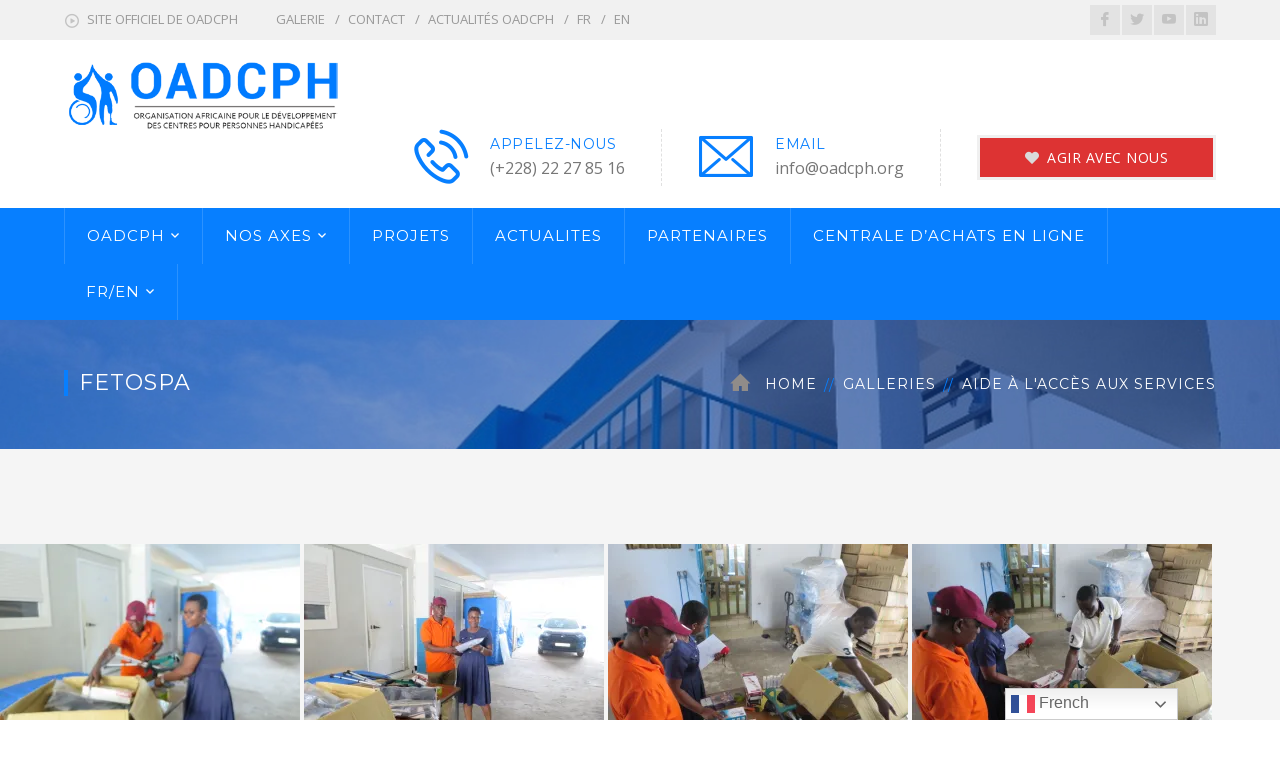

--- FILE ---
content_type: text/html; charset=UTF-8
request_url: https://oadcph.org/gallery/fetospa/
body_size: 15815
content:
<!DOCTYPE html>
<html lang="fr-FR" class="no-js">
<head>
	<meta charset="UTF-8">
	<meta name="viewport" content="width=device-width">
	<link rel="profile" href="http://gmpg.org/xfn/11">
	<link rel="pingback" href="https://oadcph.org/xmlrpc.php">
	
	<title>FETOSPA &#8211; OADCPH</title>
<meta name='robots' content='max-image-preview:large' />
<link rel='dns-prefetch' href='//maps.googleapis.com' />
<link rel='dns-prefetch' href='//fonts.googleapis.com' />
<link rel='dns-prefetch' href='//i0.wp.com' />
<link rel='dns-prefetch' href='//c0.wp.com' />
<link rel="alternate" type="application/rss+xml" title="OADCPH &raquo; Flux" href="https://oadcph.org/feed/" />
<link rel="alternate" type="application/rss+xml" title="OADCPH &raquo; Flux des commentaires" href="https://oadcph.org/comments/feed/" />
<link rel="alternate" title="oEmbed (JSON)" type="application/json+oembed" href="https://oadcph.org/wp-json/oembed/1.0/embed?url=https%3A%2F%2Foadcph.org%2Fgallery%2Ffetospa%2F" />
<link rel="alternate" title="oEmbed (XML)" type="text/xml+oembed" href="https://oadcph.org/wp-json/oembed/1.0/embed?url=https%3A%2F%2Foadcph.org%2Fgallery%2Ffetospa%2F&#038;format=xml" />
<style id='wp-img-auto-sizes-contain-inline-css' type='text/css'>
img:is([sizes=auto i],[sizes^="auto," i]){contain-intrinsic-size:3000px 1500px}
/*# sourceURL=wp-img-auto-sizes-contain-inline-css */
</style>
<link rel='stylesheet' id='extraicon-css' href='https://oadcph.org/wp-content/plugins/fundrize-addons//assets/donate-icons.css?ver=6.9' type='text/css' media='all' />
<link rel='stylesheet' id='js_composer_front-css' href='https://oadcph.org/wp-content/plugins/js_composer/assets/css/js_composer.min.css?ver=6.7.0' type='text/css' media='all' />
<style id='wp-emoji-styles-inline-css' type='text/css'>

	img.wp-smiley, img.emoji {
		display: inline !important;
		border: none !important;
		box-shadow: none !important;
		height: 1em !important;
		width: 1em !important;
		margin: 0 0.07em !important;
		vertical-align: -0.1em !important;
		background: none !important;
		padding: 0 !important;
	}
/*# sourceURL=wp-emoji-styles-inline-css */
</style>
<style id='wp-block-library-inline-css' type='text/css'>
:root{--wp-block-synced-color:#7a00df;--wp-block-synced-color--rgb:122,0,223;--wp-bound-block-color:var(--wp-block-synced-color);--wp-editor-canvas-background:#ddd;--wp-admin-theme-color:#007cba;--wp-admin-theme-color--rgb:0,124,186;--wp-admin-theme-color-darker-10:#006ba1;--wp-admin-theme-color-darker-10--rgb:0,107,160.5;--wp-admin-theme-color-darker-20:#005a87;--wp-admin-theme-color-darker-20--rgb:0,90,135;--wp-admin-border-width-focus:2px}@media (min-resolution:192dpi){:root{--wp-admin-border-width-focus:1.5px}}.wp-element-button{cursor:pointer}:root .has-very-light-gray-background-color{background-color:#eee}:root .has-very-dark-gray-background-color{background-color:#313131}:root .has-very-light-gray-color{color:#eee}:root .has-very-dark-gray-color{color:#313131}:root .has-vivid-green-cyan-to-vivid-cyan-blue-gradient-background{background:linear-gradient(135deg,#00d084,#0693e3)}:root .has-purple-crush-gradient-background{background:linear-gradient(135deg,#34e2e4,#4721fb 50%,#ab1dfe)}:root .has-hazy-dawn-gradient-background{background:linear-gradient(135deg,#faaca8,#dad0ec)}:root .has-subdued-olive-gradient-background{background:linear-gradient(135deg,#fafae1,#67a671)}:root .has-atomic-cream-gradient-background{background:linear-gradient(135deg,#fdd79a,#004a59)}:root .has-nightshade-gradient-background{background:linear-gradient(135deg,#330968,#31cdcf)}:root .has-midnight-gradient-background{background:linear-gradient(135deg,#020381,#2874fc)}:root{--wp--preset--font-size--normal:16px;--wp--preset--font-size--huge:42px}.has-regular-font-size{font-size:1em}.has-larger-font-size{font-size:2.625em}.has-normal-font-size{font-size:var(--wp--preset--font-size--normal)}.has-huge-font-size{font-size:var(--wp--preset--font-size--huge)}.has-text-align-center{text-align:center}.has-text-align-left{text-align:left}.has-text-align-right{text-align:right}.has-fit-text{white-space:nowrap!important}#end-resizable-editor-section{display:none}.aligncenter{clear:both}.items-justified-left{justify-content:flex-start}.items-justified-center{justify-content:center}.items-justified-right{justify-content:flex-end}.items-justified-space-between{justify-content:space-between}.screen-reader-text{border:0;clip-path:inset(50%);height:1px;margin:-1px;overflow:hidden;padding:0;position:absolute;width:1px;word-wrap:normal!important}.screen-reader-text:focus{background-color:#ddd;clip-path:none;color:#444;display:block;font-size:1em;height:auto;left:5px;line-height:normal;padding:15px 23px 14px;text-decoration:none;top:5px;width:auto;z-index:100000}html :where(.has-border-color){border-style:solid}html :where([style*=border-top-color]){border-top-style:solid}html :where([style*=border-right-color]){border-right-style:solid}html :where([style*=border-bottom-color]){border-bottom-style:solid}html :where([style*=border-left-color]){border-left-style:solid}html :where([style*=border-width]){border-style:solid}html :where([style*=border-top-width]){border-top-style:solid}html :where([style*=border-right-width]){border-right-style:solid}html :where([style*=border-bottom-width]){border-bottom-style:solid}html :where([style*=border-left-width]){border-left-style:solid}html :where(img[class*=wp-image-]){height:auto;max-width:100%}:where(figure){margin:0 0 1em}html :where(.is-position-sticky){--wp-admin--admin-bar--position-offset:var(--wp-admin--admin-bar--height,0px)}@media screen and (max-width:600px){html :where(.is-position-sticky){--wp-admin--admin-bar--position-offset:0px}}
.has-text-align-justify{text-align:justify;}

/*# sourceURL=wp-block-library-inline-css */
</style><style id='global-styles-inline-css' type='text/css'>
:root{--wp--preset--aspect-ratio--square: 1;--wp--preset--aspect-ratio--4-3: 4/3;--wp--preset--aspect-ratio--3-4: 3/4;--wp--preset--aspect-ratio--3-2: 3/2;--wp--preset--aspect-ratio--2-3: 2/3;--wp--preset--aspect-ratio--16-9: 16/9;--wp--preset--aspect-ratio--9-16: 9/16;--wp--preset--color--black: #000000;--wp--preset--color--cyan-bluish-gray: #abb8c3;--wp--preset--color--white: #ffffff;--wp--preset--color--pale-pink: #f78da7;--wp--preset--color--vivid-red: #cf2e2e;--wp--preset--color--luminous-vivid-orange: #ff6900;--wp--preset--color--luminous-vivid-amber: #fcb900;--wp--preset--color--light-green-cyan: #7bdcb5;--wp--preset--color--vivid-green-cyan: #00d084;--wp--preset--color--pale-cyan-blue: #8ed1fc;--wp--preset--color--vivid-cyan-blue: #0693e3;--wp--preset--color--vivid-purple: #9b51e0;--wp--preset--gradient--vivid-cyan-blue-to-vivid-purple: linear-gradient(135deg,rgb(6,147,227) 0%,rgb(155,81,224) 100%);--wp--preset--gradient--light-green-cyan-to-vivid-green-cyan: linear-gradient(135deg,rgb(122,220,180) 0%,rgb(0,208,130) 100%);--wp--preset--gradient--luminous-vivid-amber-to-luminous-vivid-orange: linear-gradient(135deg,rgb(252,185,0) 0%,rgb(255,105,0) 100%);--wp--preset--gradient--luminous-vivid-orange-to-vivid-red: linear-gradient(135deg,rgb(255,105,0) 0%,rgb(207,46,46) 100%);--wp--preset--gradient--very-light-gray-to-cyan-bluish-gray: linear-gradient(135deg,rgb(238,238,238) 0%,rgb(169,184,195) 100%);--wp--preset--gradient--cool-to-warm-spectrum: linear-gradient(135deg,rgb(74,234,220) 0%,rgb(151,120,209) 20%,rgb(207,42,186) 40%,rgb(238,44,130) 60%,rgb(251,105,98) 80%,rgb(254,248,76) 100%);--wp--preset--gradient--blush-light-purple: linear-gradient(135deg,rgb(255,206,236) 0%,rgb(152,150,240) 100%);--wp--preset--gradient--blush-bordeaux: linear-gradient(135deg,rgb(254,205,165) 0%,rgb(254,45,45) 50%,rgb(107,0,62) 100%);--wp--preset--gradient--luminous-dusk: linear-gradient(135deg,rgb(255,203,112) 0%,rgb(199,81,192) 50%,rgb(65,88,208) 100%);--wp--preset--gradient--pale-ocean: linear-gradient(135deg,rgb(255,245,203) 0%,rgb(182,227,212) 50%,rgb(51,167,181) 100%);--wp--preset--gradient--electric-grass: linear-gradient(135deg,rgb(202,248,128) 0%,rgb(113,206,126) 100%);--wp--preset--gradient--midnight: linear-gradient(135deg,rgb(2,3,129) 0%,rgb(40,116,252) 100%);--wp--preset--font-size--small: 13px;--wp--preset--font-size--medium: 20px;--wp--preset--font-size--large: 36px;--wp--preset--font-size--x-large: 42px;--wp--preset--spacing--20: 0.44rem;--wp--preset--spacing--30: 0.67rem;--wp--preset--spacing--40: 1rem;--wp--preset--spacing--50: 1.5rem;--wp--preset--spacing--60: 2.25rem;--wp--preset--spacing--70: 3.38rem;--wp--preset--spacing--80: 5.06rem;--wp--preset--shadow--natural: 6px 6px 9px rgba(0, 0, 0, 0.2);--wp--preset--shadow--deep: 12px 12px 50px rgba(0, 0, 0, 0.4);--wp--preset--shadow--sharp: 6px 6px 0px rgba(0, 0, 0, 0.2);--wp--preset--shadow--outlined: 6px 6px 0px -3px rgb(255, 255, 255), 6px 6px rgb(0, 0, 0);--wp--preset--shadow--crisp: 6px 6px 0px rgb(0, 0, 0);}:where(.is-layout-flex){gap: 0.5em;}:where(.is-layout-grid){gap: 0.5em;}body .is-layout-flex{display: flex;}.is-layout-flex{flex-wrap: wrap;align-items: center;}.is-layout-flex > :is(*, div){margin: 0;}body .is-layout-grid{display: grid;}.is-layout-grid > :is(*, div){margin: 0;}:where(.wp-block-columns.is-layout-flex){gap: 2em;}:where(.wp-block-columns.is-layout-grid){gap: 2em;}:where(.wp-block-post-template.is-layout-flex){gap: 1.25em;}:where(.wp-block-post-template.is-layout-grid){gap: 1.25em;}.has-black-color{color: var(--wp--preset--color--black) !important;}.has-cyan-bluish-gray-color{color: var(--wp--preset--color--cyan-bluish-gray) !important;}.has-white-color{color: var(--wp--preset--color--white) !important;}.has-pale-pink-color{color: var(--wp--preset--color--pale-pink) !important;}.has-vivid-red-color{color: var(--wp--preset--color--vivid-red) !important;}.has-luminous-vivid-orange-color{color: var(--wp--preset--color--luminous-vivid-orange) !important;}.has-luminous-vivid-amber-color{color: var(--wp--preset--color--luminous-vivid-amber) !important;}.has-light-green-cyan-color{color: var(--wp--preset--color--light-green-cyan) !important;}.has-vivid-green-cyan-color{color: var(--wp--preset--color--vivid-green-cyan) !important;}.has-pale-cyan-blue-color{color: var(--wp--preset--color--pale-cyan-blue) !important;}.has-vivid-cyan-blue-color{color: var(--wp--preset--color--vivid-cyan-blue) !important;}.has-vivid-purple-color{color: var(--wp--preset--color--vivid-purple) !important;}.has-black-background-color{background-color: var(--wp--preset--color--black) !important;}.has-cyan-bluish-gray-background-color{background-color: var(--wp--preset--color--cyan-bluish-gray) !important;}.has-white-background-color{background-color: var(--wp--preset--color--white) !important;}.has-pale-pink-background-color{background-color: var(--wp--preset--color--pale-pink) !important;}.has-vivid-red-background-color{background-color: var(--wp--preset--color--vivid-red) !important;}.has-luminous-vivid-orange-background-color{background-color: var(--wp--preset--color--luminous-vivid-orange) !important;}.has-luminous-vivid-amber-background-color{background-color: var(--wp--preset--color--luminous-vivid-amber) !important;}.has-light-green-cyan-background-color{background-color: var(--wp--preset--color--light-green-cyan) !important;}.has-vivid-green-cyan-background-color{background-color: var(--wp--preset--color--vivid-green-cyan) !important;}.has-pale-cyan-blue-background-color{background-color: var(--wp--preset--color--pale-cyan-blue) !important;}.has-vivid-cyan-blue-background-color{background-color: var(--wp--preset--color--vivid-cyan-blue) !important;}.has-vivid-purple-background-color{background-color: var(--wp--preset--color--vivid-purple) !important;}.has-black-border-color{border-color: var(--wp--preset--color--black) !important;}.has-cyan-bluish-gray-border-color{border-color: var(--wp--preset--color--cyan-bluish-gray) !important;}.has-white-border-color{border-color: var(--wp--preset--color--white) !important;}.has-pale-pink-border-color{border-color: var(--wp--preset--color--pale-pink) !important;}.has-vivid-red-border-color{border-color: var(--wp--preset--color--vivid-red) !important;}.has-luminous-vivid-orange-border-color{border-color: var(--wp--preset--color--luminous-vivid-orange) !important;}.has-luminous-vivid-amber-border-color{border-color: var(--wp--preset--color--luminous-vivid-amber) !important;}.has-light-green-cyan-border-color{border-color: var(--wp--preset--color--light-green-cyan) !important;}.has-vivid-green-cyan-border-color{border-color: var(--wp--preset--color--vivid-green-cyan) !important;}.has-pale-cyan-blue-border-color{border-color: var(--wp--preset--color--pale-cyan-blue) !important;}.has-vivid-cyan-blue-border-color{border-color: var(--wp--preset--color--vivid-cyan-blue) !important;}.has-vivid-purple-border-color{border-color: var(--wp--preset--color--vivid-purple) !important;}.has-vivid-cyan-blue-to-vivid-purple-gradient-background{background: var(--wp--preset--gradient--vivid-cyan-blue-to-vivid-purple) !important;}.has-light-green-cyan-to-vivid-green-cyan-gradient-background{background: var(--wp--preset--gradient--light-green-cyan-to-vivid-green-cyan) !important;}.has-luminous-vivid-amber-to-luminous-vivid-orange-gradient-background{background: var(--wp--preset--gradient--luminous-vivid-amber-to-luminous-vivid-orange) !important;}.has-luminous-vivid-orange-to-vivid-red-gradient-background{background: var(--wp--preset--gradient--luminous-vivid-orange-to-vivid-red) !important;}.has-very-light-gray-to-cyan-bluish-gray-gradient-background{background: var(--wp--preset--gradient--very-light-gray-to-cyan-bluish-gray) !important;}.has-cool-to-warm-spectrum-gradient-background{background: var(--wp--preset--gradient--cool-to-warm-spectrum) !important;}.has-blush-light-purple-gradient-background{background: var(--wp--preset--gradient--blush-light-purple) !important;}.has-blush-bordeaux-gradient-background{background: var(--wp--preset--gradient--blush-bordeaux) !important;}.has-luminous-dusk-gradient-background{background: var(--wp--preset--gradient--luminous-dusk) !important;}.has-pale-ocean-gradient-background{background: var(--wp--preset--gradient--pale-ocean) !important;}.has-electric-grass-gradient-background{background: var(--wp--preset--gradient--electric-grass) !important;}.has-midnight-gradient-background{background: var(--wp--preset--gradient--midnight) !important;}.has-small-font-size{font-size: var(--wp--preset--font-size--small) !important;}.has-medium-font-size{font-size: var(--wp--preset--font-size--medium) !important;}.has-large-font-size{font-size: var(--wp--preset--font-size--large) !important;}.has-x-large-font-size{font-size: var(--wp--preset--font-size--x-large) !important;}
/*# sourceURL=global-styles-inline-css */
</style>

<style id='classic-theme-styles-inline-css' type='text/css'>
/*! This file is auto-generated */
.wp-block-button__link{color:#fff;background-color:#32373c;border-radius:9999px;box-shadow:none;text-decoration:none;padding:calc(.667em + 2px) calc(1.333em + 2px);font-size:1.125em}.wp-block-file__button{background:#32373c;color:#fff;text-decoration:none}
/*# sourceURL=/wp-includes/css/classic-themes.min.css */
</style>
<link rel='stylesheet' id='contact-form-7-css' href='https://oadcph.org/wp-content/plugins/contact-form-7/includes/css/styles.css?ver=5.7.3' type='text/css' media='all' />
<link rel='stylesheet' id='charitable-styles-css' href='https://oadcph.org/wp-content/plugins/charitable/assets/css/charitable.min.css?ver=1.7.0.8' type='text/css' media='all' />
<link rel='stylesheet' id='fundrize-google-font-open-sans-css' href='//fonts.googleapis.com/css?family=Open+Sans%3A100%2C200%2C300%2C400%2C500%2C600%2C700%2C800%2C900100italic%2C200italic%2C300italic%2C400italic%2C500italic%2C600italic%2C700italic%2C800italic%2C900italic&#038;subset=latin&#038;ver=6.9' type='text/css' media='all' />
<link rel='stylesheet' id='fundrize-google-font-montserrat-css' href='//fonts.googleapis.com/css?family=Montserrat%3A100%2C200%2C300%2C400%2C500%2C600%2C700%2C800%2C900100italic%2C200italic%2C300italic%2C400italic%2C500italic%2C600italic%2C700italic%2C800italic%2C900italic&#038;subset=latin&#038;ver=6.9' type='text/css' media='all' />
<link rel='stylesheet' id='fundrize-theme-style-css' href='https://oadcph.org/wp-content/themes/2msynergy/style.css?ver=1.0.0' type='text/css' media='all' />
<link rel='stylesheet' id='fundrize-visual-composer-css' href='https://oadcph.org/wp-content/themes/2msynergy/assets/css/visual-composer.css?ver=1.0.0' type='text/css' media='all' />
<link rel='stylesheet' id='animate-css' href='https://oadcph.org/wp-content/themes/2msynergy/assets/css/animate.css?ver=3.5.2' type='text/css' media='all' />
<link rel='stylesheet' id='animsition-css' href='https://oadcph.org/wp-content/themes/2msynergy/assets/css/animsition.css?ver=4.0.1' type='text/css' media='all' />
<link rel='stylesheet' id='fontawesome-css' href='https://oadcph.org/wp-content/themes/2msynergy/assets/css/font-awesome.css?ver=4.7.0' type='text/css' media='all' />
<link rel='stylesheet' id='slick-css' href='https://oadcph.org/wp-content/themes/2msynergy/assets/css/slick.css?ver=1.6.0' type='text/css' media='all' />
<link rel='stylesheet' id='fundrize-themecore-icons-css' href='https://oadcph.org/wp-content/themes/2msynergy/assets/css/themecore-icons.css?ver=1.0.0' type='text/css' media='all' />
<link rel='stylesheet' id='woocommerce-css' href='https://oadcph.org/wp-content/themes/2msynergy/assets/css/woocommerce.css?ver=1.0.0' type='text/css' media='all' />
<link rel='stylesheet' id='charitable-css' href='https://oadcph.org/wp-content/themes/2msynergy/assets/css/charitable.css?ver=1.0.0' type='text/css' media='all' />
<link rel='stylesheet' id='fundrize-flexslider-css' href='https://oadcph.org/wp-content/plugins/fundrize-addons/assets/flexslider.css?ver=2.3.6' type='text/css' media='all' />
<link rel='stylesheet' id='fundrize-owlcarousel-css' href='https://oadcph.org/wp-content/plugins/fundrize-addons/assets/owl.carousel.css?ver=2.2.1' type='text/css' media='all' />
<link rel='stylesheet' id='fundrize-cubeportfolio-css' href='https://oadcph.org/wp-content/plugins/fundrize-addons/assets/cubeportfolio.min.css?ver=3.4.0' type='text/css' media='all' />
<link rel='stylesheet' id='fundrize-magnificpopup-css' href='https://oadcph.org/wp-content/plugins/fundrize-addons/assets/magnific.popup.css?ver=1.0.0' type='text/css' media='all' />
<link rel='stylesheet' id='fundrize-vegas-css' href='https://oadcph.org/wp-content/plugins/fundrize-addons/assets/vegas.css?ver=2.3.1' type='text/css' media='all' />
<link rel='stylesheet' id='fundrize-ytplayer-css' href='https://oadcph.org/wp-content/plugins/fundrize-addons/assets/ytplayer.css?ver=3.0.2' type='text/css' media='all' />
<link rel='stylesheet' id='fundrize-shortcode-css' href='https://oadcph.org/wp-content/plugins/fundrize-addons/assets/shortcodes.css?ver=1.0' type='text/css' media='all' />
<link rel='stylesheet' id='jetpack_css-css' href='https://c0.wp.com/p/jetpack/11.8.6/css/jetpack.css' type='text/css' media='all' />
<script type="text/javascript" src="https://oadcph.org/wp-content/plugins/charitable/assets/js/libraries/js-cookie.min.js?ver=2.1.4" id="js-cookie-js"></script>
<script type="text/javascript" id="charitable-sessions-js-extra">
/* <![CDATA[ */
var CHARITABLE_SESSION = {"ajaxurl":"https://oadcph.org/wp-admin/admin-ajax.php","id":"","cookie_name":"charitable_session","expiration":"86400","expiration_variant":"82800","secure":"","cookie_path":"/","cookie_domain":"","generated_id":"154a51ccb984221429ef40ebf3c7f0e2","disable_cookie":""};
//# sourceURL=charitable-sessions-js-extra
/* ]]> */
</script>
<script type="text/javascript" src="https://oadcph.org/wp-content/plugins/charitable/assets/js/charitable-session.min.js?ver=1.7.0.8" id="charitable-sessions-js"></script>
<script type="text/javascript" src="https://c0.wp.com/c/6.9/wp-includes/js/jquery/jquery.min.js" id="jquery-core-js"></script>
<script type="text/javascript" src="https://c0.wp.com/c/6.9/wp-includes/js/jquery/jquery-migrate.min.js" id="jquery-migrate-js"></script>
<script type="text/javascript" src="https://maps.googleapis.com/maps/api/js?ver=v3" id="google-maps-api-js"></script>
<link rel="https://api.w.org/" href="https://oadcph.org/wp-json/" /><link rel="EditURI" type="application/rsd+xml" title="RSD" href="https://oadcph.org/xmlrpc.php?rsd" />
<meta name="generator" content="WordPress 6.9" />
<link rel="canonical" href="https://oadcph.org/gallery/fetospa/" />
<link rel='shortlink' href='https://oadcph.org/?p=4365' />
	<style>img#wpstats{display:none}</style>
		<link rel='shortcut icon' href='https://oadcph.com/wp-content/uploads/2021/11/oadcph-togo-1.png' type='image/x-icon'><style id="charitable-highlight-colour-styles">.campaign-raised .amount,.campaign-figures .amount,.donors-count,.time-left,.charitable-form-field a:not(.button),.charitable-form-fields .charitable-fieldset a:not(.button),.charitable-notice,.charitable-notice .errors a {color:;}#charitable-donation-form .charitable-notice {border-color:;}.campaign-progress-bar .bar,.donate-button,.charitable-donation-form .donation-amount.selected,.charitable-donation-amount-form .donation-amount.selected { background-color:#f89d35; }.charitable-donation-form .donation-amount.selected,.charitable-donation-amount-form .donation-amount.selected,.charitable-notice,.charitable-drag-drop-images li:hover a.remove-image,.supports-drag-drop .charitable-drag-drop-dropzone.drag-over { border-color:#f89d35; }</style><meta name="generator" content="Powered by WPBakery Page Builder - drag and drop page builder for WordPress."/>
<meta name="generator" content="Powered by Slider Revolution 6.5.6 - responsive, Mobile-Friendly Slider Plugin for WordPress with comfortable drag and drop interface." />
<script type="text/javascript">function setREVStartSize(e){
			//window.requestAnimationFrame(function() {				 
				window.RSIW = window.RSIW===undefined ? window.innerWidth : window.RSIW;	
				window.RSIH = window.RSIH===undefined ? window.innerHeight : window.RSIH;	
				try {								
					var pw = document.getElementById(e.c).parentNode.offsetWidth,
						newh;
					pw = pw===0 || isNaN(pw) ? window.RSIW : pw;
					e.tabw = e.tabw===undefined ? 0 : parseInt(e.tabw);
					e.thumbw = e.thumbw===undefined ? 0 : parseInt(e.thumbw);
					e.tabh = e.tabh===undefined ? 0 : parseInt(e.tabh);
					e.thumbh = e.thumbh===undefined ? 0 : parseInt(e.thumbh);
					e.tabhide = e.tabhide===undefined ? 0 : parseInt(e.tabhide);
					e.thumbhide = e.thumbhide===undefined ? 0 : parseInt(e.thumbhide);
					e.mh = e.mh===undefined || e.mh=="" || e.mh==="auto" ? 0 : parseInt(e.mh,0);		
					if(e.layout==="fullscreen" || e.l==="fullscreen") 						
						newh = Math.max(e.mh,window.RSIH);					
					else{					
						e.gw = Array.isArray(e.gw) ? e.gw : [e.gw];
						for (var i in e.rl) if (e.gw[i]===undefined || e.gw[i]===0) e.gw[i] = e.gw[i-1];					
						e.gh = e.el===undefined || e.el==="" || (Array.isArray(e.el) && e.el.length==0)? e.gh : e.el;
						e.gh = Array.isArray(e.gh) ? e.gh : [e.gh];
						for (var i in e.rl) if (e.gh[i]===undefined || e.gh[i]===0) e.gh[i] = e.gh[i-1];
											
						var nl = new Array(e.rl.length),
							ix = 0,						
							sl;					
						e.tabw = e.tabhide>=pw ? 0 : e.tabw;
						e.thumbw = e.thumbhide>=pw ? 0 : e.thumbw;
						e.tabh = e.tabhide>=pw ? 0 : e.tabh;
						e.thumbh = e.thumbhide>=pw ? 0 : e.thumbh;					
						for (var i in e.rl) nl[i] = e.rl[i]<window.RSIW ? 0 : e.rl[i];
						sl = nl[0];									
						for (var i in nl) if (sl>nl[i] && nl[i]>0) { sl = nl[i]; ix=i;}															
						var m = pw>(e.gw[ix]+e.tabw+e.thumbw) ? 1 : (pw-(e.tabw+e.thumbw)) / (e.gw[ix]);					
						newh =  (e.gh[ix] * m) + (e.tabh + e.thumbh);
					}
					var el = document.getElementById(e.c);
					if (el!==null && el) el.style.height = newh+"px";					
					el = document.getElementById(e.c+"_wrapper");
					if (el!==null && el) {
						el.style.height = newh+"px";
						el.style.display = "block";
					}
				} catch(e){
					console.log("Failure at Presize of Slider:" + e)
				}					   
			//});
		  };</script>
		<style type="text/css" id="wp-custom-css">
			.header-style-3 #site-header .header-aside-btn a {
    border: 3px solid #f0f0f0;
    color: #fff;
    background-color: #dd3333;
}		</style>
		<noscript><style> .wpb_animate_when_almost_visible { opacity: 1; }</style></noscript><style id='css-footer-inline-css' type='text/css'>
a,.text-accent-color,#site-logo .site-logo-text:hover,.header-style-2 #top-bar .top-bar-content .content:before, .header-style-4 #top-bar .top-bar-content .content:before,#site-header .header-search-icon:hover,#main-nav > ul > li > a:hover,#main-nav > ul > li.current-menu-item > a,.nav-top-cart-wrapper .nav-shop-cart ul li a.remove,.nav-top-cart-wrapper .nav-shop-cart ul li a:hover,#site-header .fundrize-info .info-c > .title,#featured-title #breadcrumbs a:hover,#featured-title #breadcrumbs .breadcrumb-trail > a:before, #featured-title #breadcrumbs .breadcrumb-trail > span:before,.hentry .post-title a:hover,.hentry .post-meta a:hover,#footer-widgets .widget.widget_search .search-form .search-submit:before,.widget.widget_categories ul li a:hover,.widget.widget_meta ul li a:hover,.widget.widget_pages ul li a:hover,.widget.widget_archive ul li a:hover,.widget.widget_recent_entries ul li a:hover,.widget.widget_recent_comments ul li a:hover,#sidebar .widget.widget_calendar caption,#footer-widgets .widget.widget_calendar caption,#sidebar .widget.widget_links ul li a:hover,#footer-widgets .widget.widget_links ul li a:hover,#sidebar .widget.widget_recent_posts h3 a:hover,#footer-widgets .widget.widget_recent_posts h3 a:hover,#sidebar .widget.widget_calendar tbody #today a,#footer-widgets .widget.widget_categories ul li a:hover,#footer-widgets .widget.widget_meta ul li a:hover,#footer-widgets .widget.widget_pages ul li a:hover,#footer-widgets .widget.widget_archive ul li a:hover,#footer-widgets .widget.widget_recent_entries ul li a:hover,#footer-widgets .widget.widget_recent_comments ul li a:hover,#sidebar .widget.widget.widget_information ul li i,#footer-widgets .widget.widget.widget_information ul li i,#sidebar .widget.widget_recent_posts .recent-news .thumb.icon, #footer-widgets .widget.widget_recent_posts .recent-news .thumb.icon,.widget.widget_nav_menu ul li a:hover,.widget.widget_nav_menu .menu > li.current-menu-item > a,.widget.widget_nav_menu .menu > li.current-menu-item,.hentry .post-author .name,.hentry .post-related .post-item h4 a:hover,.comment-author,#bottom ul.bottom-nav > li.current-menu-item > a,.fundrize-button.outline.ol-accent,.fundrize-divider.has-icon .icon-wrap > span.accent,.fundrize-list .icon.accent,.fundrize-icon.background .icon.accent,.fundrize-icon-box.accent-outline .icon-wrap,.fundrize-icon-box.grey-outline .icon-wrap,.fundrize-icon-box .heading a:hover,.fundrize-icon-box.simple .icon-wrap,.fundrize-image-box .item .title a:hover,.fundrize-news .news-item .text-wrap .title a:hover,.fundrize-news-simple .text-wrap .title a:hover,.fundrize-counter .icon-wrap .icon.accent,.fundrize-counter .number-wrap .number.accent,.fundrize-accordions .accordion-item .accordion-heading:hover,.fundrize-accordions.style-1 .accordion-item .accordion-heading:after,.fundrize-causes .campaign .campaign-donation-stats .amount,.fundrize-causes .campaign .text-wrap .title a:hover,.single-figure .figure .amount,.single-figure .figure .days-left,#gallery-filter .cbp-filter-item:hover,.gallery-box .effect-default .text h2 a:hover,.fundrize-subscribe.style-2 .text-wrap:before,.fundrize-action-box.has-icon .heading-wrap > .text-wrap > .icon.accent,.products li .price,.products li h2:hover, .products li .product-info .add_to_cart_button:hover, .products li .added_to_cart:hover,.woo-single-post-class .summary .price,.woocommerce-page .shop_table.cart .product-name a:hover,.woocommerce-page .woocommerce-message .button, .woocommerce-page .woocommerce-info .button, .woocommerce-page .woocommerce-error .button,.woocommerce-page .product_list_widget .product-title:hover, .woocommerce-page .widget_recent_reviews .product_list_widget a:hover, .woocommerce-page .product_list_widget .mini_cart_item a:hover,.woocommerce-page .widget_product_categories ul li a:hover{color:#077fff;}blockquote:before,.header-style-1 #top-bar .top-bar-socials .icons a:hover, .header-style-2 #top-bar .top-bar-socials .icons a:hover, .header-style-3 #top-bar .top-bar-socials .icons a:hover, .header-style-4 #top-bar .top-bar-socials .icons a:hover,#site-header .site-navigation-wrap,#featured-title .featured-title-heading:before,.post-media .slick-prev:hover, .post-media .slick-next:hover,.post-media .slick-dots li.slick-active button,.header-style-4 #site-header .header-aside-btn a,.fundrize-pagination ul li a.page-numbers:hover,.woocommerce-pagination .page-numbers li .page-numbers:hover,.fundrize-pagination ul li .page-numbers.current,.woocommerce-pagination .page-numbers li .page-numbers.current,.hentry .post-share a:hover:after,.comments-area .comments-title:after,.comments-area .comment-reply-title:after,.comment-reply:after,#scroll-top:hover:before,.widget.widget_categories ul li a:before, .widget.widget_meta ul li a:before, .widget.widget_pages ul li a:before, .widget.widget_archive ul li a:before,#sidebar .widget.widget_socials .socials a:hover, #footer-widgets .widget.widget_socials .socials a:hover,.button-widget a:hover,#sidebar .widget.widget_tag_cloud .tagcloud a:hover:after,#footer-widgets .widget.widget_tag_cloud .tagcloud a:hover:after,.widget_product_tag_cloud .tagcloud a:hover:after,#footer-widgets .widget .widget-title > span:after,#footer-widgets .widget.widget_recent_posts .recent-news .thumb.icon,.post-media > .post-cat a,.hentry .post-related .post-thumb .post-cat-related a,.hentry .post-tags a:hover,.nav-top-cart-wrapper .nav-shop-cart .buttons > a:first-child,.nav-top-cart-wrapper .shopping-cart-items-count,#bottom ul.bottom-nav > li.current-menu-item > a:before,#charitable-donation-form .donation-amounts .donation-amount.custom-donation-amount.selected input, #charitable-donation-form .donation-amounts .donation-amount.suggested-donation-amount.selected .amount,.fundrize-button.accent,.fundrize-button.outline:hover,.fundrize-button.dark:hover,.fundrize-button.light:hover,.fundrize-button.very-light:hover,.fundrize-button.outline.dark:hover,.fundrize-button.outline.light:hover,.fundrize-button.outline.very-light:hover,.fundrize-headings .sep,.fundrize-counter .sep.accent,.fundrize-icon.background .icon.bg-accent,.fundrize-icon-box .btn .simple-link:after,.fundrize-icon-box.accent-bg .icon-wrap,.fundrize-icon-box.accent-bg .icon-wrap:after,.fundrize-icon-box.grey-bg:hover .icon-wrap,.fundrize-icon-box.grey-bg .icon-wrap:after,.fundrize-icon-box.accent-outline:hover .icon-wrap,.fundrize-icon-box.accent-outline .icon-wrap:after,.fundrize-icon-box.grey-outline:hover .icon-wrap,.fundrize-icon-box.grey-outline .icon-wrap:after,.fundrize-image-box .item .simple-link:after,.fundrize-news .news-item .simple-link:after,#gallery-filter .cbp-filter-item.cbp-filter-item-active:before,.has-arrows .cbp-nav-next,.has-arrows .cbp-nav-prev,.bullet-style-1 .cbp-nav-pagination-active,.bullet-style-2 .cbp-nav-pagination-active ,.fundrize-lines .line-1,.fundrize-navbar .menu > li.current-nav-item > a,.fundrize-progress .progress-animate.accent,.fundrize-progress.pstyle-2 .perc > span,.fundrize-accordions.style-1 .accordion-item.active .accordion-heading,.fundrize-socials a:hover,.fundrize-socials.style-2 a:hover,.fundrize-team .socials li a:hover,.fundrize-price-table .price-table-price.accent,.fundrize-menu-list .value,.owl-theme .owl-dots .owl-dot.active span,.fundrize-causes .fundrize-progress .perc > span,.fundrize-causes .campaign .thumb-wrap .campaign-donation .dnt-button,.fundrize-causes .fundrize-progress .progress-animate,.single-figure .fundrize-progress .progress-animate,.single-title .campaign-donation .dnt-button,.single-figure .fundrize-progress .perc > span,.fundrize-subscribe.bg-accent,.fundrize-subscribe .mc4wp-form .submit-wrap input,.fundrize-tabs.style-2 .tab-title .item-title.active,.fundrize-tabs.style-3 .tab-title .item-title.active,.fundrize-action-box.accent,.product .onsale,.products li .product-info .add_to_cart_button:after, .products li .product-info .product_type_variable:after,.woocommerce-page .wc-proceed-to-checkout .button,.woocommerce-page #payment #place_order,.woocommerce-page .widget_price_filter .ui-slider .ui-slider-range,.woocommerce-page .widget_shopping_cart .wc-forward:hover, .woocommerce-page .widget_shopping_cart .wc-forward.checkout:hover,.woocommerce-page .widget_price_filter .price_slider_amount .button:hover{background-color:#077fff;}.animsition-loading:after{border-color:#077fff;}.fundrize-pagination ul li a.page-numbers:hover{border-color:#077fff;}.woocommerce-pagination .page-numbers li .page-numbers:hover{border-color:#077fff;}.fundrize-pagination ul li .page-numbers.current{border-color:#077fff;}.woocommerce-pagination .page-numbers li .page-numbers.current{border-color:#077fff;}#sidebar .widget.widget_socials .socials a:hover, #footer-widgets .widget.widget_socials .socials a:hover{border-color:#077fff;}.button-widget a:hover{border-color:#077fff;}#sidebar .widget.widget_tag_cloud .tagcloud a:hover:after{border-color:#077fff;}#footer-widgets .widget.widget_tag_cloud .tagcloud a:hover:after{border-color:#077fff;}.widget_product_tag_cloud .tagcloud a:hover:after{border-color:#077fff;}.hentry .post-link a{border-color:#077fff;}.hentry .post-tags a:hover{border-color:#077fff;}.owl-theme .owl-dots .owl-dot.active span{border-color:#077fff;}.fundrize-divider.divider-solid.accent{border-color:#077fff;}.divider-icon-before.accent, .divider-icon-after.accent, .fundrize-divider.has-icon .divider-double.accent{border-color:#077fff;}.fundrize-button.outline.ol-accent{border-color:#077fff;}.fundrize-button.outline.dark:hover{border-color:#077fff;}.fundrize-button.outline.light:hover{border-color:#077fff;}.fundrize-button.outline.very-light:hover{border-color:#077fff;}.fundrize-icon.outline .icon{border-color:#077fff;}.fundrize-icon-box.grey-bg:hover .icon-wrap:after{border-color:#077fff;}.fundrize-icon-box.accent-outline .icon-wrap{border-color:#077fff;}.fundrize-icon-box.grey-outline:hover .icon-wrap{border-color:#077fff;}.fundrize-navbar .menu > li.current-nav-item > a{border-color:#077fff;}.fundrize-galleries #fundrize-carousel .slides > li:hover:after{border-color:#077fff;}.fundrize-progress.style-2.pstyle-1 .perc > span:after{border-color:#077fff;}.fundrize-causes .fundrize-progress .perc > span:after{border-color:#077fff;}.single-figure .fundrize-progress .perc > span:after{border-color:#077fff;}.fundrize-tabs.style-1 .tab-title .item-title.active > span{border-color:#077fff;}.fundrize-tabs.style-2 .tab-title .item-title.active > span{border-color:#077fff;}.fundrize-tabs.style-4 .tab-title .item-title.active > span{border-color:#077fff;}.woo-single-post-class .woocommerce-tabs ul li.active > a{border-color:#077fff;}.woocommerce-page .widget_price_filter .ui-slider .ui-slider-handle{border-color:#077fff;}.woocommerce-page .widget_shopping_cart .wc-forward{border-color:#077fff;}.woocommerce-page .widget_shopping_cart .wc-forward:hover, .woocommerce-page .widget_shopping_cart .wc-forward.checkout:hover{border-color:#077fff;}.woocommerce-page .widget_price_filter .price_slider_amount .button:hover{border-color:#077fff;}/*TYPOGRAPHY*/body, button, input, select, textarea, font-body{font-family:"Open Sans";}h1,h2,h3,h4,h5,h6, .font-heading, .fundrize-causes .campaign .campaign-donation-stats, #gallery-filter .cbp-filter-item, .single-figure .figure, #charitable-donation-login-form, #charitable-donation-form, .campaign .login-prompt, .woo-single-post-class .summary .product_meta > span, .products li .price, .products li .product-info .add_to_cart_button, .products li .product-info .product_type_variable{font-family:"Montserrat";}/*CUSTOMIZER STYLING*/.header-style-1 #site-header.is-fixed, .header-style-2 #site-header.is-fixed, .header-style-3 .site-navigation-wrap.is-fixed, .header-style-4 .site-navigation-wrap.is-fixed{opacity:1;}.header-style-3 #site-header .fundrize-info .info-i span{color:#077fff;}#featured-title{background-color:#282828;}#featured-title .featured-title-heading:after{opacity:1;}#featured-title #breadcrumbs .breadcrumbs-inner:after{opacity:1;}#footer{background-color:#006cb5;}
/*# sourceURL=css-footer-inline-css */
</style>
<link rel='stylesheet' id='rs-plugin-settings-css' href='https://oadcph.org/wp-content/plugins/revslider/public/assets/css/rs6.css?ver=6.5.6' type='text/css' media='all' />
<style id='rs-plugin-settings-inline-css' type='text/css'>
#rs-demo-id {}
/*# sourceURL=rs-plugin-settings-inline-css */
</style>
</head>

<body class=" no-sidebar site-layout-full-width header-style-3 wpb-js-composer js-comp-ver-6.7.0 vc_responsive">
<div id="wrapper" style="">
    <div id="page" class="clearfix animsition">
    	<div id="site-header-wrap">
			<!-- Top Bar -->
		    
<div id="top-bar">
    <div id="top-bar-inner" class="fundrize-container">
        <div class="top-bar-inner-wrap">
            
<div class="top-bar-content">
            <span class="welcome content">
            SITE OFFICIEL DE OADCPH        </span>
    
    <ul id="menu-top-menu" class="top-bar-menu"><li id="menu-item-3614" class="menu-item menu-item-type-post_type menu-item-object-page menu-item-3614"><a href="https://oadcph.org/galerie/">GALERIE</a></li>
<li id="menu-item-2620" class="menu-item menu-item-type-post_type menu-item-object-page menu-item-2620"><a href="https://oadcph.org/contact-2/">CONTACT</a></li>
<li id="menu-item-4239" class="menu-item menu-item-type-post_type menu-item-object-page menu-item-4239"><a href="https://oadcph.org/elements/actualites-oadcph/">ACTUALITÉS OADCPH</a></li>
<li id="menu-item-3938" class="menu-item menu-item-type-custom menu-item-object-custom menu-item-home menu-item-3938"><a href="https://oadcph.org">FR</a></li>
<li id="menu-item-3939" class="menu-item menu-item-type-custom menu-item-object-custom menu-item-3939"><a href="https://en.oadcph.org">EN</a></li>
</ul></div><!-- /.top-bar-content -->


<div class="top-bar-socials">
    
    <div class="inner">
    <span class="texts">
            </span>
    <span class="icons">
    <a href="https://web.facebook.com/oadcph.org" title="Facebook"><span class="inf-icon-facebook" aria-hidden="true"></span><span class="screen-reader-text">Facebook Profile</span></a><a href="https://twitter.com/MasseNIANG14" title="Twitter"><span class="inf-icon-twitter" aria-hidden="true"></span><span class="screen-reader-text">Twitter Profile</span></a><a href="https://www.youtube.com/channel/UCKgyNnc3uWYuyLYPtafcXGg" title="Youtube"><span class="inf-icon-youtube" aria-hidden="true"></span><span class="screen-reader-text">Youtube Profile</span></a><a href="https://www.linkedin.com/in/oadcph-officiel-17157a22a" title="LinkedIn"><span class="inf-icon-linkedin" aria-hidden="true"></span><span class="screen-reader-text">LinkedIn Profile</span></a>    </span>
    </div>
</div><!-- /.top-bar-socials -->        </div>
    </div>
</div><!-- /#top-bar -->
			<!-- Header -->
			<header id="site-header">
	            <div id="site-header-inner" class="fundrize-container">
	            	<div class="wrap-inner">
				        
<div id="site-logo" class="clearfix">
	<div id="site-logo-inner">
					<a href="https://oadcph.org/" title="OADCPH" rel="home" class="main-logo"><img src="https://oadcph.org/wp-content/uploads/2021/11/logo-oadcph.png" width=350 height=72 alt="OADCPH"  data-retina=https://oadcph.org/wp-content/uploads/2021/11/logo-oadcph.png data-width=350 data-height=72 /></a>
			</div>
</div><!-- #site-logo -->

<div class="mobile-button"><span></span></div><!-- //mobile menu button -->
	<div id="header-aside">
                <div class="header-aside-btn">
            <a target="_blank" href="https://oadcph.org/agir-avec-nous/"><span>AGIR AVEC NOUS</span></a>
        </div>
        
        <div class="fundrize-info">
            <div class="inner">
                
                    <div class="info-one"><div class="info-wrap">
                        <div class="info-i"><span><i class="inf-icon-phone-call"></i></span></div>
                        <div class="info-c"><span class="title">APPELEZ-NOUS</span><br /><span class="subtitle">(+228) 22 27 85 16</span></div>
                    </div></div>
                    <div class="info-two"><div class="info-wrap">
                        <div class="info-i"><span><i class="inf-icon-envelope2"></i></span></div>
                        <div class="info-c"><span class="title">EMAIL</span><br /><span class="subtitle">info@oadcph.org</span></div>
                    </div></div>            </div>
        </div>
	</div>



			        </div>
	            </div><!-- /#site-header-inner -->

	            
<div class="site-navigation-wrap">
<div class="fundrize-container inner">
	
<nav id="main-nav" class="main-nav">
	<ul id="menu-primary-menu" class="menu"><li id="menu-item-2618" class="menu-item menu-item-type-custom menu-item-object-custom menu-item-has-children menu-item-2618"><a>OADCPH</a>
<ul class="sub-menu">
	<li id="menu-item-1371" class="menu-item menu-item-type-post_type menu-item-object-page menu-item-1371"><a href="https://oadcph.org/qui-sommes-nous/">QUI SOMMES-NOUS ?</a></li>
	<li id="menu-item-2929" class="menu-item menu-item-type-post_type menu-item-object-page menu-item-2929"><a href="https://oadcph.org/rapports/">RAPPORTS</a></li>
	<li id="menu-item-3480" class="menu-item menu-item-type-post_type menu-item-object-page menu-item-3480"><a href="https://oadcph.org/documentation/">DOCUMENTATION</a></li>
	<li id="menu-item-2882" class="menu-item menu-item-type-post_type menu-item-object-page menu-item-2882"><a href="https://oadcph.org/membres-et-criteres-dacces/">MEMBRES ET CRITERES D’ACCES</a></li>
	<li id="menu-item-3895" class="menu-item menu-item-type-post_type menu-item-object-page menu-item-3895"><a href="https://oadcph.org/notre-equipe/">NOTRE ÉQUIPE</a></li>
</ul>
</li>
<li id="menu-item-3367" class="menu-item menu-item-type-custom menu-item-object-custom menu-item-has-children menu-item-3367"><a href="#">NOS AXES</a>
<ul class="sub-menu">
	<li id="menu-item-3213" class="menu-item menu-item-type-post_type menu-item-object-page menu-item-3213"><a href="https://oadcph.org/aide-a-lacces-aux-services/">AIDE À L’ACCÈS AUX SERVICES</a></li>
	<li id="menu-item-2963" class="menu-item menu-item-type-post_type menu-item-object-page menu-item-2963"><a href="https://oadcph.org/formations-continues/">FORMATIONS CONTINUES</a></li>
	<li id="menu-item-3225" class="menu-item menu-item-type-post_type menu-item-object-page menu-item-3225"><a href="https://oadcph.org/appui-conseil-pour-le-developpement/">APPUI CONSEIL</a></li>
	<li id="menu-item-3228" class="menu-item menu-item-type-post_type menu-item-object-page menu-item-3228"><a href="https://oadcph.org/developpement-de-solutions-et-innovation/">DÉVELOPPEMENT DE SOLUTIONS INNOVANTES</a></li>
	<li id="menu-item-3236" class="menu-item menu-item-type-post_type menu-item-object-page menu-item-3236"><a href="https://oadcph.org/centrale-dachats/">CENTRALE D&rsquo;ACHATS</a></li>
	<li id="menu-item-3017" class="menu-item menu-item-type-post_type menu-item-object-page menu-item-3017"><a href="https://oadcph.org/agir-avec-nous/">AGIR</a></li>
</ul>
</li>
<li id="menu-item-3388" class="menu-item menu-item-type-post_type menu-item-object-page menu-item-3388"><a href="https://oadcph.org/nos-projets/">PROJETS</a></li>
<li id="menu-item-4243" class="menu-item menu-item-type-taxonomy menu-item-object-category menu-item-4243"><a href="https://oadcph.org/category/actualites/">ACTUALITES</a></li>
<li id="menu-item-3475" class="menu-item menu-item-type-post_type menu-item-object-page menu-item-3475"><a href="https://oadcph.org/nos-partenaires/">PARTENAIRES</a></li>
<li id="menu-item-4238" class="menu-item menu-item-type-custom menu-item-object-custom menu-item-4238"><a href="https://oadcph.com">CENTRALE D’ACHATS EN LIGNE</a></li>
<li id="menu-item-3935" class="menu-item menu-item-type-custom menu-item-object-custom menu-item-has-children menu-item-3935"><a href="#">FR/EN</a>
<ul class="sub-menu">
	<li id="menu-item-3936" class="menu-item menu-item-type-custom menu-item-object-custom menu-item-3936"><a href="https://en.oadcph.org">ANGLAIS</a></li>
	<li id="menu-item-3937" class="menu-item menu-item-type-custom menu-item-object-custom menu-item-home menu-item-3937"><a href="https://oadcph.org">FRANÇAIS</a></li>
</ul>
</li>
</ul></nav>

<ul class="nav-extend active">
	
	</ul>



</div>
</div>
			</header><!-- /#site-header -->
		</div><!-- /#site-header-wrap -->

		
<div id="featured-title" class="clearfix featured-title-left" style="background-image: url(https://oadcph.org/wp-content/uploads/2021/11/ong-oadcph-.jpg);">
    <div id="featured-title-inner" class="fundrize-container clearfix">
        <div class="featured-title-inner-wrap">
                                    <div class="featured-title-heading-wrap">
                            <h1 class="featured-title-heading ">
                                FETOSPA</h1>
                        </div>
                                            <div id="breadcrumbs">
                            <div class="breadcrumbs-inner">
                                <div class="breadcrumb-trail">
                                    <a href="https://oadcph.org/">Home</a><a href="https://oadcph.org/gallery/">Galleries</a><a href="https://oadcph.org/gallery_category/aide-a-lacces-aux-services/">Aide à l'accès aux services</a>                                </div>
                            </div>
                        </div>
                            </div>
    </div>
</div><!-- /#featured-title -->


        <!-- Main Content -->
        <div id="main-content" class="site-main clearfix" style=""><div class="gallery-detail-wrap">
	<p><img fetchpriority="high" decoding="async" class="alignnone size-medium wp-image-4366" src="https://i0.wp.com/oadcph.org/wp-content/uploads/2023/02/IMG_5412.jpg?resize=300%2C225&#038;ssl=1" alt="" width="300" height="225" srcset="https://i0.wp.com/oadcph.org/wp-content/uploads/2023/02/IMG_5412-scaled.jpg?resize=300%2C225&amp;ssl=1 300w, https://i0.wp.com/oadcph.org/wp-content/uploads/2023/02/IMG_5412-scaled.jpg?resize=1024%2C768&amp;ssl=1 1024w, https://i0.wp.com/oadcph.org/wp-content/uploads/2023/02/IMG_5412-scaled.jpg?resize=768%2C576&amp;ssl=1 768w, https://i0.wp.com/oadcph.org/wp-content/uploads/2023/02/IMG_5412-scaled.jpg?resize=1536%2C1152&amp;ssl=1 1536w, https://i0.wp.com/oadcph.org/wp-content/uploads/2023/02/IMG_5412-scaled.jpg?resize=2048%2C1536&amp;ssl=1 2048w, https://i0.wp.com/oadcph.org/wp-content/uploads/2023/02/IMG_5412-scaled.jpg?resize=870%2C653&amp;ssl=1 870w, https://i0.wp.com/oadcph.org/wp-content/uploads/2023/02/IMG_5412-scaled.jpg?resize=600%2C450&amp;ssl=1 600w, https://i0.wp.com/oadcph.org/wp-content/uploads/2023/02/IMG_5412-scaled.jpg?resize=480%2C360&amp;ssl=1 480w, https://i0.wp.com/oadcph.org/wp-content/uploads/2023/02/IMG_5412-scaled.jpg?w=2340&amp;ssl=1 2340w" sizes="(max-width: 300px) 100vw, 300px" data-recalc-dims="1" /> <img decoding="async" class="alignnone size-medium wp-image-4368" src="https://i0.wp.com/oadcph.org/wp-content/uploads/2023/02/IMG_5407-1.jpg?resize=300%2C225&#038;ssl=1" alt="" width="300" height="225" srcset="https://i0.wp.com/oadcph.org/wp-content/uploads/2023/02/IMG_5407-1-scaled.jpg?resize=300%2C225&amp;ssl=1 300w, https://i0.wp.com/oadcph.org/wp-content/uploads/2023/02/IMG_5407-1-scaled.jpg?resize=1024%2C768&amp;ssl=1 1024w, https://i0.wp.com/oadcph.org/wp-content/uploads/2023/02/IMG_5407-1-scaled.jpg?resize=768%2C576&amp;ssl=1 768w, https://i0.wp.com/oadcph.org/wp-content/uploads/2023/02/IMG_5407-1-scaled.jpg?resize=1536%2C1152&amp;ssl=1 1536w, https://i0.wp.com/oadcph.org/wp-content/uploads/2023/02/IMG_5407-1-scaled.jpg?resize=2048%2C1536&amp;ssl=1 2048w, https://i0.wp.com/oadcph.org/wp-content/uploads/2023/02/IMG_5407-1-scaled.jpg?resize=870%2C653&amp;ssl=1 870w, https://i0.wp.com/oadcph.org/wp-content/uploads/2023/02/IMG_5407-1-scaled.jpg?resize=600%2C450&amp;ssl=1 600w, https://i0.wp.com/oadcph.org/wp-content/uploads/2023/02/IMG_5407-1-scaled.jpg?resize=480%2C360&amp;ssl=1 480w, https://i0.wp.com/oadcph.org/wp-content/uploads/2023/02/IMG_5407-1-scaled.jpg?w=2340&amp;ssl=1 2340w" sizes="(max-width: 300px) 100vw, 300px" data-recalc-dims="1" /> <img decoding="async" class="alignnone size-medium wp-image-4369" src="https://i0.wp.com/oadcph.org/wp-content/uploads/2023/02/IMG_5404.jpg?resize=300%2C225&#038;ssl=1" alt="" width="300" height="225" srcset="https://i0.wp.com/oadcph.org/wp-content/uploads/2023/02/IMG_5404-scaled.jpg?resize=300%2C225&amp;ssl=1 300w, https://i0.wp.com/oadcph.org/wp-content/uploads/2023/02/IMG_5404-scaled.jpg?resize=1024%2C768&amp;ssl=1 1024w, https://i0.wp.com/oadcph.org/wp-content/uploads/2023/02/IMG_5404-scaled.jpg?resize=768%2C576&amp;ssl=1 768w, https://i0.wp.com/oadcph.org/wp-content/uploads/2023/02/IMG_5404-scaled.jpg?resize=1536%2C1152&amp;ssl=1 1536w, https://i0.wp.com/oadcph.org/wp-content/uploads/2023/02/IMG_5404-scaled.jpg?resize=2048%2C1536&amp;ssl=1 2048w, https://i0.wp.com/oadcph.org/wp-content/uploads/2023/02/IMG_5404-scaled.jpg?resize=870%2C653&amp;ssl=1 870w, https://i0.wp.com/oadcph.org/wp-content/uploads/2023/02/IMG_5404-scaled.jpg?resize=600%2C450&amp;ssl=1 600w, https://i0.wp.com/oadcph.org/wp-content/uploads/2023/02/IMG_5404-scaled.jpg?resize=480%2C360&amp;ssl=1 480w, https://i0.wp.com/oadcph.org/wp-content/uploads/2023/02/IMG_5404-scaled.jpg?w=2340&amp;ssl=1 2340w" sizes="(max-width: 300px) 100vw, 300px" data-recalc-dims="1" /> <img loading="lazy" decoding="async" class="alignnone size-medium wp-image-4370" src="https://i0.wp.com/oadcph.org/wp-content/uploads/2023/02/IMG_5405.jpg?resize=300%2C225&#038;ssl=1" alt="" width="300" height="225" srcset="https://i0.wp.com/oadcph.org/wp-content/uploads/2023/02/IMG_5405-scaled.jpg?resize=300%2C225&amp;ssl=1 300w, https://i0.wp.com/oadcph.org/wp-content/uploads/2023/02/IMG_5405-scaled.jpg?resize=1024%2C768&amp;ssl=1 1024w, https://i0.wp.com/oadcph.org/wp-content/uploads/2023/02/IMG_5405-scaled.jpg?resize=768%2C576&amp;ssl=1 768w, https://i0.wp.com/oadcph.org/wp-content/uploads/2023/02/IMG_5405-scaled.jpg?resize=1536%2C1152&amp;ssl=1 1536w, https://i0.wp.com/oadcph.org/wp-content/uploads/2023/02/IMG_5405-scaled.jpg?resize=2048%2C1536&amp;ssl=1 2048w, https://i0.wp.com/oadcph.org/wp-content/uploads/2023/02/IMG_5405-scaled.jpg?resize=870%2C653&amp;ssl=1 870w, https://i0.wp.com/oadcph.org/wp-content/uploads/2023/02/IMG_5405-scaled.jpg?resize=600%2C450&amp;ssl=1 600w, https://i0.wp.com/oadcph.org/wp-content/uploads/2023/02/IMG_5405-scaled.jpg?resize=480%2C360&amp;ssl=1 480w, https://i0.wp.com/oadcph.org/wp-content/uploads/2023/02/IMG_5405-scaled.jpg?w=2340&amp;ssl=1 2340w" sizes="auto, (max-width: 300px) 100vw, 300px" data-recalc-dims="1" /> <img loading="lazy" decoding="async" class="alignnone size-medium wp-image-4371" src="https://i0.wp.com/oadcph.org/wp-content/uploads/2023/02/IMG_5406.jpg?resize=300%2C225&#038;ssl=1" alt="" width="300" height="225" srcset="https://i0.wp.com/oadcph.org/wp-content/uploads/2023/02/IMG_5406-scaled.jpg?resize=300%2C225&amp;ssl=1 300w, https://i0.wp.com/oadcph.org/wp-content/uploads/2023/02/IMG_5406-scaled.jpg?resize=1024%2C768&amp;ssl=1 1024w, https://i0.wp.com/oadcph.org/wp-content/uploads/2023/02/IMG_5406-scaled.jpg?resize=768%2C576&amp;ssl=1 768w, https://i0.wp.com/oadcph.org/wp-content/uploads/2023/02/IMG_5406-scaled.jpg?resize=1536%2C1152&amp;ssl=1 1536w, https://i0.wp.com/oadcph.org/wp-content/uploads/2023/02/IMG_5406-scaled.jpg?resize=2048%2C1536&amp;ssl=1 2048w, https://i0.wp.com/oadcph.org/wp-content/uploads/2023/02/IMG_5406-scaled.jpg?resize=870%2C653&amp;ssl=1 870w, https://i0.wp.com/oadcph.org/wp-content/uploads/2023/02/IMG_5406-scaled.jpg?resize=600%2C450&amp;ssl=1 600w, https://i0.wp.com/oadcph.org/wp-content/uploads/2023/02/IMG_5406-scaled.jpg?resize=480%2C360&amp;ssl=1 480w, https://i0.wp.com/oadcph.org/wp-content/uploads/2023/02/IMG_5406-scaled.jpg?w=2340&amp;ssl=1 2340w" sizes="auto, (max-width: 300px) 100vw, 300px" data-recalc-dims="1" /> <img loading="lazy" decoding="async" class="alignnone size-medium wp-image-4372" src="https://i0.wp.com/oadcph.org/wp-content/uploads/2023/02/IMG_5408.jpg?resize=300%2C225&#038;ssl=1" alt="" width="300" height="225" srcset="https://i0.wp.com/oadcph.org/wp-content/uploads/2023/02/IMG_5408-scaled.jpg?resize=300%2C225&amp;ssl=1 300w, https://i0.wp.com/oadcph.org/wp-content/uploads/2023/02/IMG_5408-scaled.jpg?resize=1024%2C768&amp;ssl=1 1024w, https://i0.wp.com/oadcph.org/wp-content/uploads/2023/02/IMG_5408-scaled.jpg?resize=768%2C576&amp;ssl=1 768w, https://i0.wp.com/oadcph.org/wp-content/uploads/2023/02/IMG_5408-scaled.jpg?resize=1536%2C1152&amp;ssl=1 1536w, https://i0.wp.com/oadcph.org/wp-content/uploads/2023/02/IMG_5408-scaled.jpg?resize=2048%2C1536&amp;ssl=1 2048w, https://i0.wp.com/oadcph.org/wp-content/uploads/2023/02/IMG_5408-scaled.jpg?resize=870%2C653&amp;ssl=1 870w, https://i0.wp.com/oadcph.org/wp-content/uploads/2023/02/IMG_5408-scaled.jpg?resize=600%2C450&amp;ssl=1 600w, https://i0.wp.com/oadcph.org/wp-content/uploads/2023/02/IMG_5408-scaled.jpg?resize=480%2C360&amp;ssl=1 480w, https://i0.wp.com/oadcph.org/wp-content/uploads/2023/02/IMG_5408-scaled.jpg?w=2340&amp;ssl=1 2340w" sizes="auto, (max-width: 300px) 100vw, 300px" data-recalc-dims="1" /> <img loading="lazy" decoding="async" class="alignnone size-medium wp-image-4373" src="https://i0.wp.com/oadcph.org/wp-content/uploads/2023/02/IMG_5409.jpg?resize=300%2C225&#038;ssl=1" alt="" width="300" height="225" srcset="https://i0.wp.com/oadcph.org/wp-content/uploads/2023/02/IMG_5409-scaled.jpg?resize=300%2C225&amp;ssl=1 300w, https://i0.wp.com/oadcph.org/wp-content/uploads/2023/02/IMG_5409-scaled.jpg?resize=1024%2C768&amp;ssl=1 1024w, https://i0.wp.com/oadcph.org/wp-content/uploads/2023/02/IMG_5409-scaled.jpg?resize=768%2C576&amp;ssl=1 768w, https://i0.wp.com/oadcph.org/wp-content/uploads/2023/02/IMG_5409-scaled.jpg?resize=1536%2C1152&amp;ssl=1 1536w, https://i0.wp.com/oadcph.org/wp-content/uploads/2023/02/IMG_5409-scaled.jpg?resize=2048%2C1536&amp;ssl=1 2048w, https://i0.wp.com/oadcph.org/wp-content/uploads/2023/02/IMG_5409-scaled.jpg?resize=870%2C653&amp;ssl=1 870w, https://i0.wp.com/oadcph.org/wp-content/uploads/2023/02/IMG_5409-scaled.jpg?resize=600%2C450&amp;ssl=1 600w, https://i0.wp.com/oadcph.org/wp-content/uploads/2023/02/IMG_5409-scaled.jpg?resize=480%2C360&amp;ssl=1 480w, https://i0.wp.com/oadcph.org/wp-content/uploads/2023/02/IMG_5409-scaled.jpg?w=2340&amp;ssl=1 2340w" sizes="auto, (max-width: 300px) 100vw, 300px" data-recalc-dims="1" /> <img loading="lazy" decoding="async" class="alignnone size-medium wp-image-4374" src="https://i0.wp.com/oadcph.org/wp-content/uploads/2023/02/IMG_5410.jpg?resize=300%2C225&#038;ssl=1" alt="" width="300" height="225" srcset="https://i0.wp.com/oadcph.org/wp-content/uploads/2023/02/IMG_5410-scaled.jpg?resize=300%2C225&amp;ssl=1 300w, https://i0.wp.com/oadcph.org/wp-content/uploads/2023/02/IMG_5410-scaled.jpg?resize=1024%2C768&amp;ssl=1 1024w, https://i0.wp.com/oadcph.org/wp-content/uploads/2023/02/IMG_5410-scaled.jpg?resize=768%2C576&amp;ssl=1 768w, https://i0.wp.com/oadcph.org/wp-content/uploads/2023/02/IMG_5410-scaled.jpg?resize=1536%2C1152&amp;ssl=1 1536w, https://i0.wp.com/oadcph.org/wp-content/uploads/2023/02/IMG_5410-scaled.jpg?resize=2048%2C1536&amp;ssl=1 2048w, https://i0.wp.com/oadcph.org/wp-content/uploads/2023/02/IMG_5410-scaled.jpg?resize=870%2C653&amp;ssl=1 870w, https://i0.wp.com/oadcph.org/wp-content/uploads/2023/02/IMG_5410-scaled.jpg?resize=600%2C450&amp;ssl=1 600w, https://i0.wp.com/oadcph.org/wp-content/uploads/2023/02/IMG_5410-scaled.jpg?resize=480%2C360&amp;ssl=1 480w, https://i0.wp.com/oadcph.org/wp-content/uploads/2023/02/IMG_5410-scaled.jpg?w=2340&amp;ssl=1 2340w" sizes="auto, (max-width: 300px) 100vw, 300px" data-recalc-dims="1" /> <img loading="lazy" decoding="async" class="alignnone size-medium wp-image-4375" src="https://i0.wp.com/oadcph.org/wp-content/uploads/2023/02/IMG_5411.jpg?resize=300%2C225&#038;ssl=1" alt="" width="300" height="225" srcset="https://i0.wp.com/oadcph.org/wp-content/uploads/2023/02/IMG_5411-scaled.jpg?resize=300%2C225&amp;ssl=1 300w, https://i0.wp.com/oadcph.org/wp-content/uploads/2023/02/IMG_5411-scaled.jpg?resize=1024%2C768&amp;ssl=1 1024w, https://i0.wp.com/oadcph.org/wp-content/uploads/2023/02/IMG_5411-scaled.jpg?resize=768%2C576&amp;ssl=1 768w, https://i0.wp.com/oadcph.org/wp-content/uploads/2023/02/IMG_5411-scaled.jpg?resize=1536%2C1152&amp;ssl=1 1536w, https://i0.wp.com/oadcph.org/wp-content/uploads/2023/02/IMG_5411-scaled.jpg?resize=2048%2C1536&amp;ssl=1 2048w, https://i0.wp.com/oadcph.org/wp-content/uploads/2023/02/IMG_5411-scaled.jpg?resize=870%2C653&amp;ssl=1 870w, https://i0.wp.com/oadcph.org/wp-content/uploads/2023/02/IMG_5411-scaled.jpg?resize=600%2C450&amp;ssl=1 600w, https://i0.wp.com/oadcph.org/wp-content/uploads/2023/02/IMG_5411-scaled.jpg?resize=480%2C360&amp;ssl=1 480w, https://i0.wp.com/oadcph.org/wp-content/uploads/2023/02/IMG_5411-scaled.jpg?w=2340&amp;ssl=1 2340w" sizes="auto, (max-width: 300px) 100vw, 300px" data-recalc-dims="1" /> <img loading="lazy" decoding="async" class="alignnone size-medium wp-image-4376" src="https://i0.wp.com/oadcph.org/wp-content/uploads/2023/02/IMG_5412-1.jpg?resize=300%2C225&#038;ssl=1" alt="" width="300" height="225" srcset="https://i0.wp.com/oadcph.org/wp-content/uploads/2023/02/IMG_5412-1-scaled.jpg?resize=300%2C225&amp;ssl=1 300w, https://i0.wp.com/oadcph.org/wp-content/uploads/2023/02/IMG_5412-1-scaled.jpg?resize=1024%2C768&amp;ssl=1 1024w, https://i0.wp.com/oadcph.org/wp-content/uploads/2023/02/IMG_5412-1-scaled.jpg?resize=768%2C576&amp;ssl=1 768w, https://i0.wp.com/oadcph.org/wp-content/uploads/2023/02/IMG_5412-1-scaled.jpg?resize=1536%2C1152&amp;ssl=1 1536w, https://i0.wp.com/oadcph.org/wp-content/uploads/2023/02/IMG_5412-1-scaled.jpg?resize=2048%2C1536&amp;ssl=1 2048w, https://i0.wp.com/oadcph.org/wp-content/uploads/2023/02/IMG_5412-1-scaled.jpg?resize=870%2C653&amp;ssl=1 870w, https://i0.wp.com/oadcph.org/wp-content/uploads/2023/02/IMG_5412-1-scaled.jpg?resize=600%2C450&amp;ssl=1 600w, https://i0.wp.com/oadcph.org/wp-content/uploads/2023/02/IMG_5412-1-scaled.jpg?resize=480%2C360&amp;ssl=1 480w, https://i0.wp.com/oadcph.org/wp-content/uploads/2023/02/IMG_5412-1-scaled.jpg?w=2340&amp;ssl=1 2340w" sizes="auto, (max-width: 300px) 100vw, 300px" data-recalc-dims="1" /></p>
</div>


		</div><!-- /.main-content -->

		
		

<footer id="footer">
<div id="footer-widgets" class="fundrize-container">
	<div class="fundrize-row  gutter-30">
				<div class="span_1_of_4 col">
			<div id="media_image-1" class="widget widget_media_image"><img width="1476" height="530" src="https://i0.wp.com/oadcph.org/wp-content/uploads/2021/12/OADCPH-rvb-png-1.png?fit=1476%2C530&amp;ssl=1" class="image wp-image-3552  attachment-full size-full" alt="" style="max-width: 100%; height: auto;" decoding="async" loading="lazy" srcset="https://i0.wp.com/oadcph.org/wp-content/uploads/2021/12/OADCPH-rvb-png-1.png?w=1476&amp;ssl=1 1476w, https://i0.wp.com/oadcph.org/wp-content/uploads/2021/12/OADCPH-rvb-png-1.png?resize=300%2C108&amp;ssl=1 300w, https://i0.wp.com/oadcph.org/wp-content/uploads/2021/12/OADCPH-rvb-png-1.png?resize=1024%2C368&amp;ssl=1 1024w, https://i0.wp.com/oadcph.org/wp-content/uploads/2021/12/OADCPH-rvb-png-1.png?resize=768%2C276&amp;ssl=1 768w, https://i0.wp.com/oadcph.org/wp-content/uploads/2021/12/OADCPH-rvb-png-1.png?resize=870%2C312&amp;ssl=1 870w, https://i0.wp.com/oadcph.org/wp-content/uploads/2021/12/OADCPH-rvb-png-1.png?resize=600%2C215&amp;ssl=1 600w, https://i0.wp.com/oadcph.org/wp-content/uploads/2021/12/OADCPH-rvb-png-1.png?resize=480%2C172&amp;ssl=1 480w" sizes="auto, (max-width: 1476px) 100vw, 1476px" /></div><div id="text-1" class="widget widget_text">			<div class="textwidget"><p><span style="color: #d0d0d1;">Depuis sa création en 2012, l’OADCPH participe activement à l’amélioration de la prise en charge des personnes handicapées<br />
</span></p>
<div class="button-widget"><a href="https://oadcph.org/qui-sommes-nous">À PROPOS</a></div>
</div>
		</div>		</div>

					<div class="span_1_of_4 col">
				<div id="widget_spacer-1" class="widget widget_spacer">
        <div class="spacer clearfix" data-desktop="14" data-mobi="0">
        </div>

		</div><div id="widget_news_post-2" class="widget widget_recent_posts"><h2 class="widget-title"><span>Articles Récent</span></h2>
        <ul class="recent-news clearfix">
						<li class="clearfix" style="">
                                        <div class="thumb icon" style="width:56px;height:56px;;margin-right:18px">
                        <i class="inf-icon-pencil2" style="width:56px;height:56px;line-height:56px;"></i>                    </div>
                                        
                        <div class="texts"><h3><a href="https://oadcph.org/inauguration-du-projet-dextension-et-de-reamenagement-du-magasin-de-stockage/" style="">Inauguration du projet d&rsquo;extension</a></h3> 
                            <span class="post-date" style="color:#8b8c8f"><span class="entry-date">août 7, 2025</span></span></div>                </li>
							<li class="clearfix" style="padding-top:22.5px;margin-top:22.5px;border-color:#424448">
                                        <div class="thumb icon" style="width:56px;height:56px;;margin-right:18px">
                        <i class="inf-icon-pencil2" style="width:56px;height:56px;line-height:56px;"></i>                    </div>
                                        
                        <div class="texts"><h3><a href="https://oadcph.org/celebration-de-la-journee-mondiale-des-technologies-dassistance-le-04-juin-2025/" style="">Célébration de la WorldATDay le 04 Juin 2025</a></h3> 
                            <span class="post-date" style="color:#8b8c8f"><span class="entry-date">juin 26, 2025</span></span></div>                </li>
					        
        </ul>
        
		</div>			</div>
				
					<div class="span_1_of_4 col">
				<div id="widget_spacer-2" class="widget widget_spacer">
        <div class="spacer clearfix" data-desktop="14" data-mobi="0">
        </div>

		</div><div id="media_gallery-1" class="widget widget_media_gallery"><h2 class="widget-title"><span>Photo Gallery</span></h2><div class="tiled-gallery type-rectangular tiled-gallery-unresized" data-original-width="1170" data-carousel-extra='null' itemscope itemtype="http://schema.org/ImageGallery" > <div class="gallery-row" style="width: 1170px; height: 730px;" data-original-width="1170" data-original-height="730" > <div class="gallery-group images-1" style="width: 780px; height: 730px;" data-original-width="780" data-original-height="730" > <div class="tiled-gallery-item tiled-gallery-item-large" itemprop="associatedMedia" itemscope itemtype="http://schema.org/ImageObject"> <meta itemprop="width" content="776"> <meta itemprop="height" content="726"> <img data-attachment-id="2689" data-orig-file="https://oadcph.org/wp-content/uploads/2017/09/5-1.jpg" data-orig-size="1151,1077" data-comments-opened="1" data-image-meta="{&quot;aperture&quot;:&quot;0&quot;,&quot;credit&quot;:&quot;&quot;,&quot;camera&quot;:&quot;&quot;,&quot;caption&quot;:&quot;&quot;,&quot;created_timestamp&quot;:&quot;0&quot;,&quot;copyright&quot;:&quot;&quot;,&quot;focal_length&quot;:&quot;0&quot;,&quot;iso&quot;:&quot;0&quot;,&quot;shutter_speed&quot;:&quot;0&quot;,&quot;title&quot;:&quot;&quot;,&quot;orientation&quot;:&quot;1&quot;}" data-image-title="5" data-image-description="" data-medium-file="https://i0.wp.com/oadcph.org/wp-content/uploads/2017/09/5-1.jpg?fit=300%2C281&#038;ssl=1" data-large-file="https://i0.wp.com/oadcph.org/wp-content/uploads/2017/09/5-1.jpg?fit=1024%2C958&#038;ssl=1" src="https://i0.wp.com/oadcph.org/wp-content/uploads/2017/09/5-1.jpg?w=776&#038;h=726&#038;ssl=1" width="776" height="726" data-original-width="776" data-original-height="726" itemprop="http://schema.org/image" title="5" alt="5" style="width: 776px; height: 726px;" /> </div> </div> <!-- close group --> <div class="gallery-group images-2" style="width: 390px; height: 730px;" data-original-width="390" data-original-height="730" > <div class="tiled-gallery-item tiled-gallery-item-large" itemprop="associatedMedia" itemscope itemtype="http://schema.org/ImageObject"> <meta itemprop="width" content="386"> <meta itemprop="height" content="361"> <img data-attachment-id="2687" data-orig-file="https://oadcph.org/wp-content/uploads/2017/09/4.jpg" data-orig-size="1151,1077" data-comments-opened="1" data-image-meta="{&quot;aperture&quot;:&quot;0&quot;,&quot;credit&quot;:&quot;&quot;,&quot;camera&quot;:&quot;&quot;,&quot;caption&quot;:&quot;&quot;,&quot;created_timestamp&quot;:&quot;0&quot;,&quot;copyright&quot;:&quot;&quot;,&quot;focal_length&quot;:&quot;0&quot;,&quot;iso&quot;:&quot;0&quot;,&quot;shutter_speed&quot;:&quot;0&quot;,&quot;title&quot;:&quot;&quot;,&quot;orientation&quot;:&quot;1&quot;}" data-image-title="4" data-image-description="" data-medium-file="https://i0.wp.com/oadcph.org/wp-content/uploads/2017/09/4.jpg?fit=300%2C281&#038;ssl=1" data-large-file="https://i0.wp.com/oadcph.org/wp-content/uploads/2017/09/4.jpg?fit=1024%2C958&#038;ssl=1" src="https://i0.wp.com/oadcph.org/wp-content/uploads/2017/09/4.jpg?w=386&#038;h=361&#038;ssl=1" width="386" height="361" data-original-width="386" data-original-height="361" itemprop="http://schema.org/image" title="4" alt="4" style="width: 386px; height: 361px;" /> </div> <div class="tiled-gallery-item tiled-gallery-item-large" itemprop="associatedMedia" itemscope itemtype="http://schema.org/ImageObject"> <meta itemprop="width" content="386"> <meta itemprop="height" content="361"> <img data-attachment-id="2686" data-orig-file="https://oadcph.org/wp-content/uploads/2017/09/3.jpg" data-orig-size="1151,1077" data-comments-opened="1" data-image-meta="{&quot;aperture&quot;:&quot;0&quot;,&quot;credit&quot;:&quot;&quot;,&quot;camera&quot;:&quot;&quot;,&quot;caption&quot;:&quot;&quot;,&quot;created_timestamp&quot;:&quot;0&quot;,&quot;copyright&quot;:&quot;&quot;,&quot;focal_length&quot;:&quot;0&quot;,&quot;iso&quot;:&quot;0&quot;,&quot;shutter_speed&quot;:&quot;0&quot;,&quot;title&quot;:&quot;&quot;,&quot;orientation&quot;:&quot;1&quot;}" data-image-title="3" data-image-description="" data-medium-file="https://i0.wp.com/oadcph.org/wp-content/uploads/2017/09/3.jpg?fit=300%2C281&#038;ssl=1" data-large-file="https://i0.wp.com/oadcph.org/wp-content/uploads/2017/09/3.jpg?fit=1024%2C958&#038;ssl=1" src="https://i0.wp.com/oadcph.org/wp-content/uploads/2017/09/3.jpg?w=386&#038;h=361&#038;ssl=1" width="386" height="361" data-original-width="386" data-original-height="361" itemprop="http://schema.org/image" title="3" alt="3" style="width: 386px; height: 361px;" /> </div> </div> <!-- close group --> </div> <!-- close row --> <div class="gallery-row" style="width: 1170px; height: 365px;" data-original-width="1170" data-original-height="365" > <div class="gallery-group images-1" style="width: 390px; height: 365px;" data-original-width="390" data-original-height="365" > <div class="tiled-gallery-item tiled-gallery-item-large" itemprop="associatedMedia" itemscope itemtype="http://schema.org/ImageObject"> <meta itemprop="width" content="386"> <meta itemprop="height" content="361"> <img data-attachment-id="2685" data-orig-file="https://oadcph.org/wp-content/uploads/2017/09/1.jpg" data-orig-size="1151,1077" data-comments-opened="1" data-image-meta="{&quot;aperture&quot;:&quot;0&quot;,&quot;credit&quot;:&quot;&quot;,&quot;camera&quot;:&quot;&quot;,&quot;caption&quot;:&quot;&quot;,&quot;created_timestamp&quot;:&quot;0&quot;,&quot;copyright&quot;:&quot;&quot;,&quot;focal_length&quot;:&quot;0&quot;,&quot;iso&quot;:&quot;0&quot;,&quot;shutter_speed&quot;:&quot;0&quot;,&quot;title&quot;:&quot;&quot;,&quot;orientation&quot;:&quot;1&quot;}" data-image-title="1" data-image-description="" data-medium-file="https://i0.wp.com/oadcph.org/wp-content/uploads/2017/09/1.jpg?fit=300%2C281&#038;ssl=1" data-large-file="https://i0.wp.com/oadcph.org/wp-content/uploads/2017/09/1.jpg?fit=1024%2C958&#038;ssl=1" src="https://i0.wp.com/oadcph.org/wp-content/uploads/2017/09/1.jpg?w=386&#038;h=361&#038;ssl=1" width="386" height="361" data-original-width="386" data-original-height="361" itemprop="http://schema.org/image" title="1" alt="1" style="width: 386px; height: 361px;" /> </div> </div> <!-- close group --> <div class="gallery-group images-1" style="width: 390px; height: 365px;" data-original-width="390" data-original-height="365" > <div class="tiled-gallery-item tiled-gallery-item-large" itemprop="associatedMedia" itemscope itemtype="http://schema.org/ImageObject"> <meta itemprop="width" content="386"> <meta itemprop="height" content="361"> <img data-attachment-id="2690" data-orig-file="https://oadcph.org/wp-content/uploads/2017/09/6.jpg" data-orig-size="1151,1077" data-comments-opened="1" data-image-meta="{&quot;aperture&quot;:&quot;0&quot;,&quot;credit&quot;:&quot;&quot;,&quot;camera&quot;:&quot;&quot;,&quot;caption&quot;:&quot;&quot;,&quot;created_timestamp&quot;:&quot;0&quot;,&quot;copyright&quot;:&quot;&quot;,&quot;focal_length&quot;:&quot;0&quot;,&quot;iso&quot;:&quot;0&quot;,&quot;shutter_speed&quot;:&quot;0&quot;,&quot;title&quot;:&quot;&quot;,&quot;orientation&quot;:&quot;1&quot;}" data-image-title="6" data-image-description="" data-medium-file="https://i0.wp.com/oadcph.org/wp-content/uploads/2017/09/6.jpg?fit=300%2C281&#038;ssl=1" data-large-file="https://i0.wp.com/oadcph.org/wp-content/uploads/2017/09/6.jpg?fit=1024%2C958&#038;ssl=1" src="https://i0.wp.com/oadcph.org/wp-content/uploads/2017/09/6.jpg?w=386&#038;h=361&#038;ssl=1" width="386" height="361" data-original-width="386" data-original-height="361" itemprop="http://schema.org/image" title="6" alt="6" style="width: 386px; height: 361px;" /> </div> </div> <!-- close group --> <div class="gallery-group images-1" style="width: 390px; height: 365px;" data-original-width="390" data-original-height="365" > <div class="tiled-gallery-item tiled-gallery-item-large" itemprop="associatedMedia" itemscope itemtype="http://schema.org/ImageObject"> <meta itemprop="width" content="386"> <meta itemprop="height" content="361"> <img data-attachment-id="2684" data-orig-file="https://oadcph.org/wp-content/uploads/2017/09/2.jpg" data-orig-size="1151,1077" data-comments-opened="1" data-image-meta="{&quot;aperture&quot;:&quot;0&quot;,&quot;credit&quot;:&quot;&quot;,&quot;camera&quot;:&quot;&quot;,&quot;caption&quot;:&quot;&quot;,&quot;created_timestamp&quot;:&quot;0&quot;,&quot;copyright&quot;:&quot;&quot;,&quot;focal_length&quot;:&quot;0&quot;,&quot;iso&quot;:&quot;0&quot;,&quot;shutter_speed&quot;:&quot;0&quot;,&quot;title&quot;:&quot;&quot;,&quot;orientation&quot;:&quot;1&quot;}" data-image-title="2" data-image-description="" data-medium-file="https://i0.wp.com/oadcph.org/wp-content/uploads/2017/09/2.jpg?fit=300%2C281&#038;ssl=1" data-large-file="https://i0.wp.com/oadcph.org/wp-content/uploads/2017/09/2.jpg?fit=1024%2C958&#038;ssl=1" src="https://i0.wp.com/oadcph.org/wp-content/uploads/2017/09/2.jpg?w=386&#038;h=361&#038;ssl=1" width="386" height="361" data-original-width="386" data-original-height="361" itemprop="http://schema.org/image" title="2" alt="2" style="width: 386px; height: 361px;" /> </div> </div> <!-- close group --> </div> <!-- close row --> </div></div>			</div>
		
					<div class="span_1_of_4 col">
				<div id="widget_spacer-3" class="widget widget_spacer">
        <div class="spacer clearfix" data-desktop="14" data-mobi="0">
        </div>

		</div><div id="text-2" class="widget widget_text"><h2 class="widget-title"><span>Contact Info</span></h2>			<div class="textwidget"><p><span class="text-white">Nous sommes à votre écoute<br />
Téléphone:</span> (+228) 91.26.86.00<br />
<span class="text-white">Email:</span> info@oadcph.org</p>
</div>
		</div><div id="widget_socials-1" class="widget widget_socials"><div class="socials clearfix" style=""><div class="icon" style=""><a target="_blank" href="https://twitter.com/MasseNIANG14" style="margin-bottom:10px"><i class="inf-icon-twitter"></i></a></div><div class="icon" style=""><a target="_blank" href="https://www.facebook.com/oadcph.org" style="margin-bottom:10px"><i class="inf-icon-facebook"></i></a></div><div class="icon" style=""><a target="_blank" href="https://www.linkedin.com/in/oadcph-officiel-17157a22a" style="margin-bottom:10px"><i class="inf-icon-linkedin"></i></a></div><div class="icon" style=""><a target="_blank" href="https://www.youtube.com/channel/UCKgyNnc3uWYuyLYPtafcXGg" style="margin-bottom:10px"><i class="inf-icon-youtube"></i></a></div></div></div>			</div>
			</div>
</div><!-- /#footer-widgets -->
</footer>
		
		
<div id="bottom" class="clearfix style-1">
<div id="bottom-bar-inner" class="fundrize-container">
    <div class="bottom-bar-inner-wrap">
        
<div class="bottom-bar-content">
    
        <div id="copyright">
            OADCPH - © 2021, Tous droits réservés | by <a href="https://www.2msynergy.com">2msynergy</a>         </div><!-- /#copyright -->

    </div><!-- /.bottom-bar-content -->


<div class="bottom-bar-menu">
    <ul id="menu-bottom-menu" class="bottom-nav"><li id="menu-item-427" class="menu-item menu-item-type-post_type menu-item-object-page current_page_parent menu-item-427"><a href="https://oadcph.org/actualites/">Actualités</a></li>
<li id="menu-item-424" class="menu-item menu-item-type-custom menu-item-object-custom menu-item-424"><a>Privacy</a></li>
<li id="menu-item-425" class="menu-item menu-item-type-custom menu-item-object-custom menu-item-425"><a>Contact</a></li>
<li id="menu-item-426" class="menu-item menu-item-type-custom menu-item-object-custom menu-item-426"><a>Terms</a></li>
</ul></div><!-- /.bottom-bar-menu -->

    </div>
</div>
</div><!-- /#bottom -->
	</div><!-- /#page -->
</div><!-- /#wrapper -->


<a id="scroll-top"></a>
		<script type="text/javascript">
			window.RS_MODULES = window.RS_MODULES || {};
			window.RS_MODULES.modules = window.RS_MODULES.modules || {};
			window.RS_MODULES.waiting = window.RS_MODULES.waiting || [];
			window.RS_MODULES.defered = true;
			window.RS_MODULES.moduleWaiting = window.RS_MODULES.moduleWaiting || {};
			window.RS_MODULES.type = 'compiled';
		</script>
		<script type="speculationrules">
{"prefetch":[{"source":"document","where":{"and":[{"href_matches":"/*"},{"not":{"href_matches":["/wp-*.php","/wp-admin/*","/wp-content/uploads/*","/wp-content/*","/wp-content/plugins/*","/wp-content/themes/2msynergy/*","/*\\?(.+)"]}},{"not":{"selector_matches":"a[rel~=\"nofollow\"]"}},{"not":{"selector_matches":".no-prefetch, .no-prefetch a"}}]},"eagerness":"conservative"}]}
</script>
<div class="gtranslate_wrapper" id="gt-wrapper-34615678"></div><script type="text/javascript" src="https://c0.wp.com/p/jetpack/11.8.6/_inc/build/photon/photon.min.js" id="jetpack-photon-js"></script>
<script type="text/javascript" src="https://oadcph.org/wp-content/plugins/contact-form-7/includes/swv/js/index.js?ver=5.7.3" id="swv-js"></script>
<script type="text/javascript" id="contact-form-7-js-extra">
/* <![CDATA[ */
var wpcf7 = {"api":{"root":"https://oadcph.org/wp-json/","namespace":"contact-form-7/v1"}};
//# sourceURL=contact-form-7-js-extra
/* ]]> */
</script>
<script type="text/javascript" src="https://oadcph.org/wp-content/plugins/contact-form-7/includes/js/index.js?ver=5.7.3" id="contact-form-7-js"></script>
<script type="text/javascript" src="https://oadcph.org/wp-content/plugins/revslider/public/assets/js/rbtools.min.js?ver=6.5.6" defer async id="tp-tools-js"></script>
<script type="text/javascript" src="https://oadcph.org/wp-content/plugins/revslider/public/assets/js/rs6.min.js?ver=6.5.6" defer async id="revmin-js"></script>
<script type="text/javascript" src="https://oadcph.org/wp-content/themes/2msynergy/assets/js/html5shiv.js?ver=3.7.3" id="html5shiv-js"></script>
<script type="text/javascript" src="https://oadcph.org/wp-content/themes/2msynergy/assets/js/respond.js?ver=1.3.0" id="respond-js"></script>
<script type="text/javascript" src="https://oadcph.org/wp-content/themes/2msynergy/assets/js/matchmedia.js?ver=1.0.0" id="matchmedia-js"></script>
<script type="text/javascript" src="https://oadcph.org/wp-content/themes/2msynergy/assets/js/easing.js?ver=1.3.0" id="easing-js"></script>
<script type="text/javascript" src="https://oadcph.org/wp-content/themes/2msynergy/assets/js/fitvids.js?ver=1.1.0" id="fitvids-js"></script>
<script type="text/javascript" src="https://oadcph.org/wp-content/themes/2msynergy/assets/js/animsition.js?ver=4.0.1" id="animsition-js"></script>
<script type="text/javascript" src="https://oadcph.org/wp-content/themes/2msynergy/assets/js/slick.js?ver=1.6.0" id="slick-js"></script>
<script type="text/javascript" src="https://oadcph.org/wp-content/themes/2msynergy/assets/js/main.js?ver=1.0.0" id="fundrize-theme-script-js"></script>
<script type="text/javascript" src="https://oadcph.org/wp-content/plugins/fundrize-addons/assets/appear.js?ver=0.3.6" id="fundrize-appear-js"></script>
<script type="text/javascript" src="https://oadcph.org/wp-content/plugins/fundrize-addons/assets/shortcodes.js?ver=1.0" id="fundrize-shortcode-js"></script>
<script type="text/javascript" src="https://c0.wp.com/p/jetpack/11.8.6/_inc/build/tiled-gallery/tiled-gallery/tiled-gallery.min.js" id="tiled-gallery-js"></script>
<script type="text/javascript" id="gt_widget_script_34615678-js-before">
/* <![CDATA[ */
window.gtranslateSettings = /* document.write */ window.gtranslateSettings || {};window.gtranslateSettings['34615678'] = {"default_language":"fr","languages":["ar","zh-CN","nl","en","fr","de","it","pt","es"],"url_structure":"none","flag_style":"2d","flag_size":24,"wrapper_selector":"#gt-wrapper-34615678","alt_flags":[],"switcher_open_direction":"top","switcher_horizontal_position":"right","switcher_vertical_position":"bottom","switcher_text_color":"#666","switcher_arrow_color":"#666","switcher_border_color":"#ccc","switcher_background_color":"#fff","switcher_background_shadow_color":"#efefef","switcher_background_hover_color":"#fff","dropdown_text_color":"#000","dropdown_hover_color":"#fff","dropdown_background_color":"#eee","flags_location":"\/wp-content\/plugins\/gtranslate\/flags\/"};
//# sourceURL=gt_widget_script_34615678-js-before
/* ]]> */
</script><script src="https://oadcph.org/wp-content/plugins/gtranslate/js/dwf.js?ver=6.9" data-no-optimize="1" data-no-minify="1" data-gt-orig-url="/gallery/fetospa/" data-gt-orig-domain="oadcph.org" data-gt-widget-id="34615678" defer></script><script id="wp-emoji-settings" type="application/json">
{"baseUrl":"https://s.w.org/images/core/emoji/17.0.2/72x72/","ext":".png","svgUrl":"https://s.w.org/images/core/emoji/17.0.2/svg/","svgExt":".svg","source":{"concatemoji":"https://oadcph.org/wp-includes/js/wp-emoji-release.min.js?ver=6.9"}}
</script>
<script type="module">
/* <![CDATA[ */
/*! This file is auto-generated */
const a=JSON.parse(document.getElementById("wp-emoji-settings").textContent),o=(window._wpemojiSettings=a,"wpEmojiSettingsSupports"),s=["flag","emoji"];function i(e){try{var t={supportTests:e,timestamp:(new Date).valueOf()};sessionStorage.setItem(o,JSON.stringify(t))}catch(e){}}function c(e,t,n){e.clearRect(0,0,e.canvas.width,e.canvas.height),e.fillText(t,0,0);t=new Uint32Array(e.getImageData(0,0,e.canvas.width,e.canvas.height).data);e.clearRect(0,0,e.canvas.width,e.canvas.height),e.fillText(n,0,0);const a=new Uint32Array(e.getImageData(0,0,e.canvas.width,e.canvas.height).data);return t.every((e,t)=>e===a[t])}function p(e,t){e.clearRect(0,0,e.canvas.width,e.canvas.height),e.fillText(t,0,0);var n=e.getImageData(16,16,1,1);for(let e=0;e<n.data.length;e++)if(0!==n.data[e])return!1;return!0}function u(e,t,n,a){switch(t){case"flag":return n(e,"\ud83c\udff3\ufe0f\u200d\u26a7\ufe0f","\ud83c\udff3\ufe0f\u200b\u26a7\ufe0f")?!1:!n(e,"\ud83c\udde8\ud83c\uddf6","\ud83c\udde8\u200b\ud83c\uddf6")&&!n(e,"\ud83c\udff4\udb40\udc67\udb40\udc62\udb40\udc65\udb40\udc6e\udb40\udc67\udb40\udc7f","\ud83c\udff4\u200b\udb40\udc67\u200b\udb40\udc62\u200b\udb40\udc65\u200b\udb40\udc6e\u200b\udb40\udc67\u200b\udb40\udc7f");case"emoji":return!a(e,"\ud83e\u1fac8")}return!1}function f(e,t,n,a){let r;const o=(r="undefined"!=typeof WorkerGlobalScope&&self instanceof WorkerGlobalScope?new OffscreenCanvas(300,150):document.createElement("canvas")).getContext("2d",{willReadFrequently:!0}),s=(o.textBaseline="top",o.font="600 32px Arial",{});return e.forEach(e=>{s[e]=t(o,e,n,a)}),s}function r(e){var t=document.createElement("script");t.src=e,t.defer=!0,document.head.appendChild(t)}a.supports={everything:!0,everythingExceptFlag:!0},new Promise(t=>{let n=function(){try{var e=JSON.parse(sessionStorage.getItem(o));if("object"==typeof e&&"number"==typeof e.timestamp&&(new Date).valueOf()<e.timestamp+604800&&"object"==typeof e.supportTests)return e.supportTests}catch(e){}return null}();if(!n){if("undefined"!=typeof Worker&&"undefined"!=typeof OffscreenCanvas&&"undefined"!=typeof URL&&URL.createObjectURL&&"undefined"!=typeof Blob)try{var e="postMessage("+f.toString()+"("+[JSON.stringify(s),u.toString(),c.toString(),p.toString()].join(",")+"));",a=new Blob([e],{type:"text/javascript"});const r=new Worker(URL.createObjectURL(a),{name:"wpTestEmojiSupports"});return void(r.onmessage=e=>{i(n=e.data),r.terminate(),t(n)})}catch(e){}i(n=f(s,u,c,p))}t(n)}).then(e=>{for(const n in e)a.supports[n]=e[n],a.supports.everything=a.supports.everything&&a.supports[n],"flag"!==n&&(a.supports.everythingExceptFlag=a.supports.everythingExceptFlag&&a.supports[n]);var t;a.supports.everythingExceptFlag=a.supports.everythingExceptFlag&&!a.supports.flag,a.supports.everything||((t=a.source||{}).concatemoji?r(t.concatemoji):t.wpemoji&&t.twemoji&&(r(t.twemoji),r(t.wpemoji)))});
//# sourceURL=https://oadcph.org/wp-includes/js/wp-emoji-loader.min.js
/* ]]> */
</script>
<script id="shopping-cart-items-updater" type="text/javascript"></script>	<script src='https://stats.wp.com/e-202605.js' defer></script>
	<script>
		_stq = window._stq || [];
		_stq.push([ 'view', {v:'ext',blog:'184025054',post:'4365',tz:'0',srv:'oadcph.org',j:'1:11.8.6'} ]);
		_stq.push([ 'clickTrackerInit', '184025054', '4365' ]);
	</script></body>
</html>

--- FILE ---
content_type: text/css
request_url: https://oadcph.org/wp-content/themes/2msynergy/assets/css/woocommerce.css?ver=1.0.0
body_size: 5731
content:
/* Woocommerce
-------------------------------------------------------------- */

.woocommerce-page .content-woocommerce .woocommerce-result-count {
    position: relative;
    padding: 7px 0 0;
    margin: 0;
    float: right;
    font-size: 16px;
    font-family: "Montserrat", sans-serif;
}

.woocommerce-page .content-woocommerce .woocommerce-result-count:after {
    content: "";
    position: absolute;
    left: 0;
    bottom: 0;
    width: 100%;
    height: 1px;
    background-color: #e0e0e0;
}

.woocommerce-page .content-woocommerce .woocommerce-ordering {
    float: left;
}

.woocommerce-page .content-woocommerce .woocommerce-ordering select {
    margin: 0;
    padding: 10px 20px;
    width: 290px;
    cursor: pointer;
    color: #999;
}

.woocommerce-page .content-woocommerce .woocommerce-ordering select option {
    padding: 10px;
}

.woocommerce-page .content-woocommerce .woocommerce-ordering select:focus {
    outline: 0;
}

.woocommerce-page .content-woocommerce .products {
    padding: 60px 0 0 0;
    margin: 0 -15px;
    clear: both;
    list-style: none;
}

.woocommerce-page .star-rating {
    width: 95px;
    height: 19px;
    background: url(../img/star.png) repeat-x left 0;
}

.woocommerce-page .star-rating span {
    background: url(../img/star.png) repeat-x left -38px;
    height: 0;
    padding-top: 19px;
    overflow: hidden;
    float: left;
}

.woocommerce-page p.stars {
    overflow: hidden;
    zoom: 1;
}

.woocommerce-page p.stars span {
    width: 95px;
    height: 19px;
    position: relative;
    float: left;
    background: url(../img/star.png) repeat-x left 0;
}

.woocommerce-page p.stars span a {
    transition: none;
    float: left;
    position: absolute;
    left: 0;
    top: 0;
    width: 19px;
    height: 0;
    padding-top: 19px;
    overflow: hidden;
}

.woocommerce-page p.stars span a:hover,
p.stars span a:focus {
    background: url(../img/star.png) repeat-x left -19px;
}

.woocommerce-page p.stars a.active {
    background: url(../img/star.png) repeat-x left -38px;
}

.woocommerce-page p.stars span a.star-1 {
    width: 19px;
    z-index: 10;
}

.woocommerce-page p.stars span a.star-2 {
    width: 38px;
    z-index: 9;
}

.woocommerce-page p.stars span a.star-3 {
    width: 57px;
    z-index: 8;
}

.woocommerce-page p.stars span a.star-4 {
    width: 76px;
    z-index: 7;
}

.woocommerce-page p.stars span a.star-5 {
    width: 95px;
    z-index: 6;
}

.woocommerce-page abbr {
    border: none;
    text-decoration: none
}

.woocommerce-page div.product div.images img {
    display: block;
    width: 100%;
    height: auto;
    box-shadow: none;
}

.woocommerce-page .return-to-shop .button {
    padding: 8px 30px;
}

.woocommerce-page .woocommerce-MyAccount-content .woocommerce-info .button {
    background-color: transparent;
    color: #f57223;
}

.woocommerce-page .woo-single-post-class .summary .stock.in-stock {
    display: none;
}

.product .onsale {
    font-family: "Montserrat", sans-serif;
    text-transform: uppercase;
    background-color: #f57223;
    display: inline-block;
    position: absolute;
    left: 12px;
    top: 11px;
    z-index: 999;
    font-size: 12px;
    letter-spacing: 0.5px;
    line-height: 23px;
    padding: 0 28px;
    color: #fff;
}

.products li .product-info .star-rating {
    display: none;
}


/* Buttons */

.woocommerce-page .button {
    letter-spacing: 0.5px;
    text-align: center;
    display: inline-block;
    background-color: #292929;
    color: #fff;
    text-transform: uppercase;
}

.woocommerce-page .button:hover {
    opacity: 0.7;
}


/* Product Item */

.woocommerce-page.shop-col-2 .products li {
    width: 50%;
}

.woocommerce-page.shop-col-3 .products li {
    width: 33.3333333%;
}

.woocommerce-page.shop-col-4 .products li {
    width: 25%;
}

.woocommerce-page.shop-col-5 .products li {
    width: 20%;
}

.products li {
    float: left;
    padding: 0 15px;
    margin-bottom: 46px;
}

.products li.first {
    clear: both;
}

.products li .inner {
    box-shadow: 5px 5px 0px 0px rgba(0, 0, 0, 0.02);
}

.products li .product-info {
    text-align: center;
    padding: 40px 35px 43px;
    background-color: #fff;
}

.products li .product-info a {
    color: #777;
}

.products li h2 {
    margin-bottom: 20px;
    padding-bottom: 24px;
    font-size: 16px;
    text-transform: uppercase;
    position: relative;
    -webkit-transition: all ease .238s;
    transition: all ease .238s;
}

.products li h2:after {
    content: "";
    position: absolute;
    left: 0;
    bottom: 0;
    width: 100%;
    height: 1px;
    background-color: #eee;
}

.products li .short-desc {
    margin: 4px 0 0;
}

.products li .short-desc > p {
    margin: 0;
}

.products li .product-info .add_to_cart_button,
.products li .product-info .product_type_variable {
    font-family: "Montserrat", sans-serif;
    font-size: 14px;
    letter-spacing: 0.5px;
    text-transform: uppercase;
    display: inline-block;
    margin-top: 10px;
    color: #bbb;
    position: relative;
    background-color: transparent;
}

.products li .product-info .add_to_cart_button:after,
.products li .product-info .product_type_variable:after {
    content: "";
    position: absolute;
    left: 0;
    bottom: 2px;
    width: 100%;
    height: 1px;
    background-color: #f57223;
    -webkit-transition: all ease 0.3s;
    -moz-transition: all ease 0.3s;
    transition: all ease 0.3s;
}

.products li .product-info .add_to_cart_button:hover:after,
.products li .product-info .product_type_variable:hover:after {
    width: 0;
}

.products li .added_to_cart {
    font-family: "Montserrat", sans-serif;
    margin-left: 20px;
    color: #f57223;
    position: relative;
    padding-left: 20px;
}

.products li .added_to_cart:after {
    line-height: normal;
    content: "\e97d";
    font-family: "infinitum";
    position: absolute;
    left: 0;
    top: 0;
}

.products li .product-thumbnail {
    position: relative;
    overflow: hidden;
}

.products li .product-thumbnail img {
    width: 100%;
    height: auto;
}

.products li .price {
    font-size: 22px;
    font-family: "Montserrat", sans-serif;
    color: #f57223;
    display: block;
    margin: 6px 0 10px;
}

.products li .price del {
    font-size: 18px;
    color: #a9a9a9;
    padding-right: 6px;
}

.products li .price ins {
    background-color: transparent;
}

.products li h2:hover,
.products li .product-info .add_to_cart_button:hover,
.products li .added_to_cart:hover {
    color: #f57223;
}


/* Single Product
-------------------------------------------------------------- */

.woo-single-post-class {
    position: relative;
}

.woo-single-post-class .images {
    width: 48.1%;
    float: left;
    position: relative;
}

.woo-single-post-class .images .woocommerce-product-gallery__trigger {
    width: 45px;
    height: 45px;
    z-index: 999;
    position: absolute;
    right: 10px;
    top: 10px;
    text-align: center;
}

.woo-single-post-class .images .woocommerce-product-gallery__trigger:after {
    width: 45px;
    height: 45px;
    line-height: 45px;
    background-color: rgba(0, 0, 0, 0.5);
    color: #fff;
    text-align: center;
    content: "\e978";
    font-family: "infinitum";
    position: absolute;
    left: 0;
    top: 0;
}

.woo-single-post-class .images .woocommerce-product-gallery__trigger:hover:after {
    opacity: 0.7;
}

.woo-single-post-class .images .woocommerce-product-gallery__trigger img {
    display: none !important;
}

.woocommerce-product-gallery .flex-control-thumbs li {
    float: left;
    cursor: pointer;
    margin: 0;
}

.woocommerce-product-gallery .flex-control-thumbs {
    margin: 10px -5px 0;
    width: auto;
    list-style: none;
}

.woocommerce-product-gallery .flex-control-thumbs li {
    padding: 0 5px 10px;
}

.woocommerce-product-gallery--columns-3 .flex-control-thumbs li {
    width: 33.3333%
}

.woocommerce-product-gallery--columns-4 .flex-control-thumbs li {
    width: 25%
}

.woocommerce-product-gallery--columns-5 .flex-control-thumbs li {
    width: 20%
}

.woocommerce-product-gallery--columns-6 .flex-control-thumbs li {
    width: 16.667%;
}

.woo-single-post-class .summary {
    width: 48.1%;
    float: right;
}

.woo-single-post-class .summary h1 {
    font-size: 26px;
    text-transform: uppercase;
    margin-bottom: 6px;
}

.woo-single-post-class .summary .woocommerce-product-rating {
    position: relative;
    margin-bottom: 20px;
}

.woo-single-post-class .summary .woocommerce-review-link {
    color: #999;
    font-size: 13px;
    letter-spacing: 1px;
    text-transform: uppercase;
    position: absolute;
    left: 107px;
    top: 0;
    line-height: 20px;
}

.woo-single-post-class .summary .price {
    font-size: 32px;
    font-family: "Montserrat", sans-serif;
    color: #f57223;
    line-height: normal;
    margin: 0 0 13px;
}

.woo-single-post-class .summary .price del {
    font-size: 24px;
    color: #a9a9a9;
    padding-right: 2px;
}

.woo-single-post-class .summary .price ins {
    background-color: transparent;
}

.woo-single-post-class .summary .cart table,
.woo-single-post-class .summary .cart tr,
.woo-single-post-class .summary .cart td {
    border: 0;
    padding: 0;
}

.woo-single-post-class .summary .cart table .label {
    width: 85px;
    font-family: "Montserrat", sans-serif;
    color: #333;
    text-transform: uppercase;
}

.woo-single-post-class .summary .cart {
    margin-top: 37px;
}

.woo-single-post-class .summary .cart .quantity {
    display: inline-block;
    float: left;
}

.woo-single-post-class .summary .cart .quantity input {
    width: 57px;
    margin: 0 28px 0 0;
    text-align: center;
    background-color: #fff;
    padding: 8px 10px;
    border: 0;
}

.woo-single-post-class .summary .cart .single_add_to_cart_button {
    padding: 14px 53px 14px 96px;
    font-size: 13px;
    line-height: 16px;
    background-color: #717171;
    position: relative;
}

.woo-single-post-class .summary .cart .single_add_to_cart_button:hover {
    background-color: #292929;
}

.woo-single-post-class .summary .cart .single_add_to_cart_button:before {
    border-right: 1px solid rgba(255, 255, 255, 0.3);
    padding-right: 17px;
    content: "\e959";
    font-family: "infinitum";
    position: absolute;
    left: 20px;
    top: 10px;
    line-height: 25px;
    font-size: 18px;
}

.woo-single-post-class .summary .cart table {
    position: relative;
}

.woo-single-post-class .summary .cart .reset_variations {
    position: absolute;
    right: 0;
    bottom: -20px;
}

.woo-single-post-class .woocommerce-tabs .panel .shop_attributes p {
    margin-bottom: 5px;
}

.woo-single-post-class .summary .product_meta {
    clear: left;
    padding: 25px 0 0;
    margin-top: 37px;
    border-top: 1px dotted #c4c4c4;
}

.woo-single-post-class .summary .product_meta > span {
    margin-left: 40px;
    font-family: "Montserrat", sans-serif;
    font-size: 13px;
    padding-left: 22px;
    display: inline-block;
    position: relative;
    color: #999;
    text-transform: uppercase;
}

.woo-single-post-class .summary .product_meta > span:first-child {
    margin: 0;
}

.woo-single-post-class .summary .product_meta > span a {
    font-family: "Open Sans", sans-serif;
    font-size: 14px;
    text-transform: capitalize;
    color: #333;
}

.woo-single-post-class .summary .product_meta > span a:hover {
    text-decoration: underline;
}

.woo-single-post-class .summary .product_meta > span a:first-child {
    padding-left: 10px;
}

.woo-single-post-class .summary .product_meta > span:before {
    content: "\e973";
    color: #c7c7c7;
    position: absolute;
    left: 0;
    top: 1px;
    font-family: "infinitum";
}

.woo-single-post-class .summary .product_meta .posted_in:before {
    content: "\e973";
}

.woo-single-post-class .summary .product_meta .tagged_as:before {
    content: "\e972";
}

.woo-single-post-class .summary .product_meta .sku_wrapper:before {
    content: "\e904";
}

.woo-single-post-class .woocommerce-tabs {
    clear: both;
    padding-top: 75px;
}

.woo-single-post-class .woocommerce-tabs ul {
    margin: 0;
    border-bottom: 1px solid #d9d9d9;
}

.woo-single-post-class .woocommerce-tabs ul li {
    line-height: 30px;
    padding: 0;
    list-style: none;
    margin: 0 20px 0 0;
    display: inline-block;
}

.woo-single-post-class .woocommerce-tabs ul li.active {
    position: relative;
    top: 1px;
}

.woo-single-post-class .woocommerce-tabs ul li > a {
    font-family: "Montserrat", sans-serif;
    color: #777;
    text-transform: uppercase;
    cursor: pointer;
    padding: 12px 38px 8px;
    transition: none;
    border-bottom: none;
    display: inline-block;
}

.woo-single-post-class .woocommerce-tabs ul li.active > a {
    border-top: 2px solid #f57223;
    border-left: 1px solid #d9d9d9 !important;
    border-right: 1px solid #d9d9d9 !important;
    border-bottom: 1px solid #f5f5f5 !important;
    padding-bottom: 7px;
    padding-top: 11px;
}

.woo-single-post-class .woocommerce-tabs .panel {
    clear: both;
    padding: 46px 0 0;
}

.woo-single-post-class .woocommerce-tabs .entry-content .commentlist {
    list-style: none;
    margin: 14px 0 0;
}

.woo-single-post-class .woocommerce-tabs .entry-content .commentlist li {
    background-color: #fff;
    padding: 43px 45px 14px 35px;
    margin-top: 25px;
    box-shadow: 5px 5px 0px 0px rgba(0, 0, 0, 0.02);
}

.woo-single-post-class .woocommerce-tabs .entry-content .commentlist li:first-child {
    margin: 0;
}

.woo-single-post-class .woocommerce-tabs .entry-content .commentlist li .description > p:last-child {
    margin-top: 0;
}

.woo-single-post-class .woocommerce-tabs .entry-content .commentlist li:before,
.woo-single-post-class .woocommerce-tabs .entry-content .commentlist li:after {
    content: "";
    display: table;
    clear: both;
}

.woo-single-post-class .woocommerce-tabs .entry-content .comment_container img {
    float: left;
    width: 100px;
    height: 100px;
    border-radius: 50%;
    margin: 0 30px 0 0;
}

.woo-single-post-class .woocommerce-tabs .entry-content .comment-text {
    overflow: hidden;
    position: relative;
}

.woo-single-post-class .woocommerce-tabs .entry-content .star-rating {
    position: absolute;
    right: 0;
    top: 4px;
}

.woo-single-post-class .woocommerce-tabs .entry-content .meta {
    margin-bottom: 8px;
}

.woo-single-post-class .woocommerce-tabs .entry-content .meta strong {
    padding-bottom: 6px;
    font-size: 16px;
    font-weight: normal;
    text-transform: uppercase;
    font-family: "Montserrat", sans-serif;
    color: #f57223;
}

.woo-single-post-class .woocommerce-tabs .entry-content .meta .woocommerce-review__dash {
    display: none;
}

.woo-single-post-class .woocommerce-tabs .entry-content .meta .woocommerce-review__published-date {
    display: block;
    font-size: 13px;
    color: #cecece;
    text-transform: uppercase;
}

.woo-single-post-class .woocommerce-tabs .comment-respond {
    margin: 67px 0 0;
}

.woo-single-post-class .woocommerce-tabs .comment-respond .comment-reply-title {
    font-size: 16px;
    color: #999;
    font-family: "Montserrat", sans-serif;
    text-transform: uppercase;
    display: block;
    padding-bottom: 14px;
    margin-bottom: 38px;
    border-bottom: 1px dotted #c4c4c4;
}

.woo-single-post-class .woocommerce-tabs .comment-respond .comment-form > p {
    margin: 0;
}

.woo-single-post-class .woocommerce-tabs .comment-respond .comment-form > p.comment-form-author {
    width: 49.576%;
    float: left;
}

.woo-single-post-class .woocommerce-tabs .comment-respond .comment-form > p.comment-form-email {
    width: 49.576%;
    float: right;
}

.woo-single-post-class .woocommerce-tabs .comment-respond .comment-form > p.form-submit {
    clear: both;
}

.woo-single-post-class .woocommerce-tabs .comment-respond .comment-form-rating {
    padding-bottom: 60px;
    margin-bottom: 30px;
    border-bottom: 1px dotted #c4c4c4;
}

.woo-single-post-class .woocommerce-tabs .comment-respond .comment-form-rating > label,
.woo-single-post-class .woocommerce-tabs .comment-respond .comment-form-rating > .stars {
    float: left;
    margin: 0;
}

.woo-single-post-class .woocommerce-tabs .comment-respond .comment-form-rating > label {
    text-transform: uppercase;
    font-size: 13px;
    color: #999;
    line-height: 20px;
}

.woo-single-post-class .woocommerce-tabs .comment-respond .comment-form-rating > .stars {
    margin-left: 40px;
}

.woo-single-post-class .woocommerce-tabs .comment-respond .comment-form-comment {
    clear: left;
}

.woo-single-post-class .woocommerce-tabs .comment-respond .comment-form-comment > label {
    display: none;
}

.woo-single-post-class .woocommerce-tabs .comment-respond .form-submit #submit {
    width: auto;
    text-transform: uppercase;
}

.woo-single-post-class .woocommerce-tabs .comment-respond .form-submit #submit:hover {
    opacity: 0.8;
}

.woo-single-post-class .woocommerce-tabs .comment-respond .comment-form-comment textarea,
.woo-single-post-class .woocommerce-tabs .comment-respond .comment-form-author input,
.woo-single-post-class .woocommerce-tabs .comment-respond .comment-form-email input {
    margin-bottom: 14px;
}

.woo-single-post-class .woocommerce-tabs .comment-respond .comment-form-email input {
    margin-bottom: 38px;
}

.woo-single-post-class .woocommerce-tabs .comment-respond .comment-form-comment textarea {
    height: 120px;
}


/* Related Products */

.woo-single-post-class .related.products {
    padding: 0;
    margin: 0;
    padding-top: 53px;
    margin-top: 62px;
    border-top: 1px dotted #c4c4c4;
    ;
}

.woo-single-post-class .related.products .products:before,
.woo-single-post-class .related.products .products:after {
    content: "";
    display: table;
    clear: both;
}

.woo-single-post-class .related.products > h2 {
    margin-bottom: 27px;
    font-size: 16px;
    color: #999;
    font-family: "Montserrat", sans-serif;
    text-transform: uppercase;
}

.woo-single-post-class .related.products .products {
    margin: 0 -10px;
    padding-top: 0;
}

.woo-single-post-class .related.products .products li {
    width: 25%;
    float: left;
    margin-bottom: 0;
    padding: 0 10px;
}

.woo-single-post-class .related.products .products li .short-desc {
    display: none;
}

.woo-single-post-class .related.products .products li .product-info {
    padding: 30px 27px 14px
}

.woo-single-post-class .related.products .products li h2 {
    font-size: 14px;
    margin-bottom: 16px;
    padding-bottom: 17px;
}

.woo-single-post-class .related.products .products li .product-info .add_to_cart_button {
    display: none;
}


/* Cart Page
-------------------------------------------------------------- */

.woocommerce-page .shop_table.cart th {
    font-family: "Montserrat", sans-serif;
    color: #292929;
    font-weight: 400;
    text-transform: uppercase;
}

.woocommerce-page .shop_table.cart td,
.woocommerce-page .shop_table.cart th {
    padding: 20px;
    vertical-align: middle;
}

.woocommerce-page .shop_table.cart .product-remove {
    width: 60px;
}

.woocommerce-page .shop_table.cart .product-thumbnail,
.woocommerce-page .shop_table.cart .product-price,
.woocommerce-page .shop_table.cart .product-quantity,
.woocommerce-page .shop_table.cart .product-subtotal {
    width: 117px;
}

.woocommerce-page .shop_table.cart .product-name a {
    font-family: "Montserrat", sans-serif;
    color: #292929;
}

.woocommerce-page .shop_table.cart .product-name a:hover {
    color: #f57223;
}

.woocommerce-page .shop_table.cart .product-remove a {
    display: inline-block;
    color: #999 !important;
    background-color: #f7f7f7;
    width: 20px;
    height: 20px;
    line-height: 20px;
    margin: 0;
    padding: 0;
    font-size: 16px;
    text-align: center;
    -webkit-transition: all 0.3s;
    transition: all 0.3s;
}

.woocommerce-page .shop_table.cart .product-remove a:hover {
    color: #292929 !important;
}

.woocommerce-page .shop_table.cart .cart_item .product-thumbnail img {
    width: 80px;
}

.woocommerce-page .shop_table.cart .cart_item .product-quantity input[type='number'] {
    width: 60px;
    height: 50px;
    padding-right: 5px;
    margin: 0;
    background-color: transparent;
}

.woocommerce-page .shop_table.cart .coupon {
    float: left;
}

.woocommerce-page .shop_table.cart .coupon > label {
    display: none;
}

.woocommerce-page .shop_table.cart .coupon #coupon_code {
    background-color: #f5f5f5;
    border: 0;
    width: 200px;
    display: inline-block;
    margin: 0 5px 0 0;
    display: inline-block;
    padding: 8px 12px;
}

.woocommerce-page .shop_table.cart .coupon > button[type='submit'] {
    margin-right: 8px;
}

.woocommerce-page .cart_totals {
    width: 60%;
    margin-top: 56px;
}

.woocommerce-page .cart_totals > h2 {
    font-size: 20px;
    margin-bottom: 20px;
}

.woocommerce-page .cart_totals .shop_table {
    border: 2px solid #e4e4e4;
    margin-bottom: 20px;
}

.woocommerce-page .cart_totals .shop_table th,
.woocommerce-page .cart_totals .shop_table td {
    border-color: #e4e4e4;
}

.woocommerce-page .cart_totals .shop_table .order-total th,
.woocommerce-page .cart_totals .shop_table .order-total td {
    border-bottom: 0;
}

.woocommerce-page .cart_totals .shop_table td {
    border-right: 0;
    padding: 10px 27px;
}

.woocommerce-page .cart_totals .shop_table th {
    color: #292929;
    padding: 10px 30px;
}

.woocommerce-page .cart_totals .shop_table .cart-subtotal td,
.woocommerce-page .cart_totals .shop_table .order-total td,
.woocommerce-page .cart_totals .shop_table .tax-rate td {
    text-align: right;
    color: #292929;
}

.woocommerce-page .cart_totals p,
.woocommerce-page .cart_totals .woocommerce-shipping-calculator select {
    margin: 0 0 5px;
}

.woocommerce-page .cart_totals .shipping-calculator-form button[type='submit'] {
    width: 100%;
}

.woocommerce-page .wc-proceed-to-checkout .button {
    font-size: 16px;
    letter-spacing: 1px;
    background-color: #f57223;
    padding: 10px 30px;
    width: 100%;
}


/* Checkout Page
-------------------------------------------------------------- */

.woocommerce-page .woocommerce-checkout {
    clear: both;
}

.woocommerce-page .login input {
    margin-bottom: 0;
}

.woocommerce-page form .form-row {
    margin: 0 0 20px;
}

.woocommerce-page form .form-row-first,
.woocommerce-page form .form-row-last,
.woocommerce-page form .form-row-first,
.woocommerce-page form .form-row-last {
    float: left;
    width: 48%;
    overflow: visible;
}

.woocommerce-page form .form-row input.input-text,
.woocommerce-page form .form-row textarea {
    background-color: #f5f5f5;
    border: 1px solid #e0e0e0;
    width: 100%;
    margin: 0;
    outline: 0;
    line-height: 24px;
}

.woocommerce-billing-fields .select2-container--default .select2-selection--single,
.woocommerce-shipping-fields .select2-container--default .select2-selection--single {
    display: block;
    border-radius: 0;
    line-height: 46px;
    height: 46px;
    background-color: #f5f5f5;
    border: 1px solid #e0e0e0;
}

.woocommerce-billing-fields .select2-selection--single .select2-selection__rendered {
    padding: 8px 20px;
    color: #777;
}

.woocommerce-billing-fields .select2-container--default .select2-selection--single .select2-selection__arrow {
    top: 5px;
    right: 4px;
}

.woocommerce-page form.checkout_coupon #coupon_code,
.woocommerce-page form.lost_reset_password .form-row input.input-text {
    padding: 9px 12px;
    margin-bottom: 30px;
}

.woocommerce-page form .form-row label.inline {
    display: inline;
}

.woocommerce-page form .form-row label.inline input {
    margin: 0 5px 0 10px;
    width: auto;
}

.woocommerce-page form.lost_reset_password .woocommerce-Button.button {
    margin: 25px 0 0 10px;
}

.woocommerce-page .woocommerce-shipping-fields,
.woocommerce-page #order_review_heading {
    clear: both;
}

.woocommerce-billing-fields .create-account > label {
    margin: 0;
    display: inline-block;
}

.woocommerce-page .woocommerce-lost-password .form-row-first {
    float: none;
}

.woocommerce-page #ship-to-different-address > label {
    padding-right: 5px;
}

.woocommerce-page .woocommerce-billing-fields h3,
.woocommerce-page .woocommerce-shipping-fields h3,
.woocommerce-page #order_review_heading,
.woocommerce-page .woocommerce-additional-fields h3 {
    font-size: 20px;
    padding-top: 30px;
}

.woocommerce-page .woocommerce-additional-fields .notes > label {
    display: none;
}

.woocommerce-page form .form-row.create-account #createaccount {
    width: auto;
    margin-right: 5px;
}

.woocommerce-page form .form-row.create-account + .create-account > p:first-child {
    margin-bottom: 10px;
}

.woocommerce-checkout-review-order table th {
    background-color: #f5f5f5;
    font-family: "Montserrat", sans-serif;
    color: #292929;
    padding: 10px 25px;
}

.woocommerce-checkout-review-order table td {
    padding: 10px 25px;
}

.woocommerce-checkout-review-order .cart-subtotal td,
.woocommerce-checkout-review-order .order-total {
    font-family: "Montserrat", sans-serif;
    font-size: 16px;
    color: #292929;
}

.woocommerce-checkout #payment ul.payment_methods {
    list-style: none;
    margin: 0;
    font-family: "Montserrat", sans-serif;
}

.woocommerce-checkout #payment ul.payment_methods li label {
    display: inline-block;
    padding-left: 5px;
}

.woocommerce-checkout #payment .about_paypal {
    padding-left: 10px;
}

.woocommerce-page .myaccount_user + h2,
.woocommerce-page .addresses h3,
.woocommerce-page #customer_login h2 {
    margin-bottom: 0;
    font-size: 18px;
}

.woocommerce-page .register input {
    margin-bottom: 0;
}

.woocommerce-page .woocommerce-MyAccount-content legend {
    border: 0;
    font-size: 18px;
    color: #292929;
    padding-top: 20px;
    margin: 0;
}

.woocommerce-page .form-row:before,
.woocommerce ul.cart_list li:after,
.woocommerce-page ul.cart_list li:before,
.woocommerce-page ul.product_list_widget li:after,
.woocommerce-page ul.product_list_widget li:before,
.woocommerce-page .cart-collaterals .shipping_calculator:after,
.woocommerce-page .cart-collaterals .shipping_calculator:before,
.woocommerce-page .cart-collaterals:after,
.woocommerce-page .cart-collaterals:before,
.woocommerce-page form .form-row:after,
.woocommerce-page form .form-row:before,
.woocommerce-page ul.cart_list li:after,
.woocommerce-page ul.cart_list li:before,
.woocommerce-page ul.product_list_widget li:after,
.woocommerce-page ul.product_list_widget li:before {
    content: " ";
    display: table
}

.woocommerce-page .cart-collaterals {
    width: 100%
}

.woocommerce-page .cart-collaterals .related {
    width: 30.75%;
    float: left
}

.woocommerce-page .cart-collaterals .cross-sells {
    width: 48%;
    float: left
}

.woocommerce-page .cart-collaterals .cross-sells ul.products {
    float: none
}

.woocommerce .cart-collaterals .cross-sells ul.products li,
.woocommerce-page .cart-collaterals .cross-sells ul.products li {
    width: 48%
}

.woocommerce .cart-collaterals .shipping_calculator:after,
.woocommerce form .form-row-wide,
.woocommerce form .form-row:after,
.woocommerce ul.cart_list li:after,
.woocommerce ul.product_list_widget li:after,
.woocommerce-page .cart-collaterals .shipping_calculator:after,
.woocommerce-page form .form-row-wide,
.woocommerce-page form .form-row:after,
.woocommerce-page ul.cart_list li:after,
.woocommerce-page ul.product_list_widget li:after,
.woocommerce-page #order_comments_field {
    clear: both
}

.woocommerce-page .cart-collaterals .shipping_calculator .col2-set .col-1,
.woocommerce-page .cart-collaterals .shipping_calculator .col2-set .col-2 {
    width: 48%
}

.woocommerce form .form-row label,
.woocommerce-page form .form-row label {
    display: block;
    font-family: "Montserrat", sans-serif;
}

.woocommerce form .form-row label.checkbox,
.woocommerce-page form .form-row label.checkbox {
    display: inline
}

.woocommerce-page form .form-row select,
.woocommerce-page form .form-row .input-text {
    width: 100%
}

.woocommerce-page form .form-row-last {
    float: right
}

.woocommerce-page #payment .terms,
.woocommerce-page #payment .wc-terms-and-conditions {
    text-align: left;
    padding: 0 1em 0 0;
    float: left
}

.woocommerce-page #payment #place_order {
    font-size: 16px;
    width: 300px;
    background-color: #f57223;
    padding: 17px 0;
    margin-top: 35px;
}

.woocommerce-page .woocommerce-error li {
    padding: 0;
}

.woocommerce-page .woocommerce-message .button,
.woocommerce-page .woocommerce-info .button,
.woocommerce-page .woocommerce-error .button {
    background-color: transparent;
    color: #f57223;
    text-transform: capitalize;
    font-size: 16px;
}

.woocommerce-page .woocommerce-message,
.woocommerce-page .woocommerce-info,
.woocommerce-page .woocommerce-error {
    position: relative;
    font-size: 16px;
    font-family: "Montserrat", sans-serif;
    padding: 8px 24px 8px 54px;
    background-color: #fbf0c8;
    box-shadow: 5px 5px 0px 0px #f1f1f1;
    margin: 0 0 22px 0;
    list-style: none;
}

.woocommerce-page .woocommerce-message:before,
.woocommerce-page .woocommerce-info:before,
.woocommerce-page .woocommerce-error:before {
    color: #777;
    font-size: 11px;
    content: "\e912";
    font-family: "infinitum";
    position: absolute;
    left: 30px;
    top: 13px;
}

.woocommerce-page .woocommerce-message a,
.woocommerce-page .woocommerce-info a,
.woocommerce-page .woocommerce-error a {
    text-decoration: underline;
    padding-right: 10px;
}

.woocommerce-page .woocommerce-message {
    border-color: #35a254;
}

.woocommerce-page .woocommerce-error {
    border-color: #d82f2f;
}


/* Widgets
-------------------------------------------------------------- */

.woocommerce .product_list_widget li {
    padding: 0;
    padding-top: 20px;
    margin-top: 20px;
    border-top: 1px solid #e4e4e4;
}

.woocommerce .product_list_widget li:first-child {
    padding-top: 0;
    margin-top: 0;
    border: 0;
}

.woocommerce .cart_list li img,
.woocommerce .product_list_widget li img {
    float: left;
    width: 80px;
    margin-left: 0;
    margin-right: 20px;
    box-shadow: none;
}

.woocommerce.widget_recent_reviews .product_list_widget > li > a,
.woocommerce .product_list_widget .product-title,
.woocommerce .widget_recent_reviews .product_list_widget a,
.woocommerce .product_list_widget .mini_cart_item a {
    font-family: "Montserrat", sans-serif;
    color: #292929;
    font-size: 16px;
    -webkit-transition: all ease .238s;
    -moz-transition: all ease .238s;
    transition: all ease .238s;
}

.woocommerce .product_list_widget .product-title:hover,
.woocommerce .widget_recent_reviews .product_list_widget a:hover,
.woocommerce .product_list_widget .mini_cart_item a:hover {
    color: #f57223;
}

.woocommerce .product_list_widget .quatity,
.woocommerce .product_list_widget .amount {
    font-size: 16px;
}

.woocommerce .product_list_widget del .amount {
    padding-right: 5px;
}

.woocommerce .product_list_widget .star-rating,
.woocommerce .widget_rating_filter .star-rating {
    width: 95px;
    height: 19px;
    background: url(../img/star.png) repeat-x left 0;
    margin: 0 0 0 100px;
}

.woocommerce .product_list_widget .star-rating span,
.woocommerce .widget_rating_filter .star-rating span {
    background: url(../img/star.png) repeat-x left -38px;
    height: 0;
    padding-top: 19px;
    overflow: hidden;
    float: left;
}

.woocommerce .widget_rating_filter .star-rating {
    display: inline-block;
    margin: 0;
}


/* Widget product categories */

.woocommerce .widget_product_categories ul li {
    position: relative;
    text-align: right;
}

.woocommerce .widget_product_categories ul li a {
    float: left;
    color: #909090;
}

.woocommerce .widget_product_categories ul li a:hover {
    color: #f57223;
}

.woocommerce .widget_product_categories ul li {
    padding: 11px 0;
    border-top: 1px solid #e4e4e4;
}

.woocommerce .widget_product_categories ul li:first-child {
    padding-top: 0;
    border: 0;
}


/* Widget shopping cart */

.woocommerce .widget_shopping_cart .wc-forward.checkout {
    margin-left: 10px;
}


/* Widget product tag */

.woocommerce .widget_product_tag_cloud .tagcloud a {
    font-size: 1em !important;
}


/* Widget price filter */

.woocommerce .widget_price_filter .price_slider {
    height: 4px;
    margin-bottom: 25px;
    margin-top: 35px;
    background-color: #f8f8f8;
    position: relative;
    text-align: left;
}

.woocommerce .widget_price_filter .price_slider_amount {
    text-align: right;
}

.woocommerce .widget_price_filter .price_slider_amount .button {
    float: left;
    background-color: transparent;
    color: #292929;
    border: 1px solid #e4e4e4;
    padding: 9px 30px;
}

.woocommerce .widget_price_filter .price_slider_amount .button:hover {
    background-color: #f57223;
    border-color: #f57223;
    color: #fff;
}

.woocommerce .widget_price_filter .ui-slider .ui-slider-handle {
    background-color: #fff;
    top: -5px;
    position: absolute;
    z-index: 2;
    width: 14px;
    height: 14px;
    border: 2px solid #f57223;
    cursor: pointer;
}

.woocommerce .widget_price_filter .ui-slider .ui-slider-handle:last-child {
    margin-left: -14px;
}

.woocommerce .widget_price_filter .ui-slider .ui-slider-range {
    position: absolute;
    z-index: 1;
    display: block;
    border: 0;
    background-color: #f57223;
}

.woocommerce .widget_price_filter .ui-slider-horizontal .ui-slider-range {
    top: 0;
    height: 100%;
}

.woocommerce .widget_price_filter .ui-slider-horizontal .ui-slider-range-min {
    left: -1px;
}

.woocommerce .widget_price_filter .ui-slider-horizontal .ui-slider-range-max {
    right: -1px;
}


/* Widget widget_shopping_cart */

.woocommerce .widget_shopping_cart ul.cart_list li .remove {
    display: none;
}

.woocommerce .widget_shopping_cart ul.cart_list li .quantity {
    display: block;
    font-size: 20px;
}

.woocommerce .widget_shopping_cart .total {
    font-size: 18px;
    color: #292929;
    text-transform: uppercase;
    padding-top: 20px;
    margin: 20px 0 12px;
    font-family: "Montserrat", sans-serif;
    border-top: 1px solid #e4e4e4;
    text-align: center;
}

.woocommerce .widget_shopping_cart .wc-forward {
    border: 1px solid #f57223;
    background-color: transparent;
    color: #292929;
    padding: 8px 30px;
}

.woocommerce .widget_shopping_cart .wc-forward.checkout {
    background-color: #292929;
    color: #fff;
    border-color: #292929;
}

.woocommerce .widget_shopping_cart .wc-forward:hover,
.woocommerce .widget_shopping_cart .wc-forward.checkout:hover {
    background-color: #f57223;
    border-color: #f57223;
    color: #fff;
}


/* Widget widget_product_search */

.widget.widget_product_search .woocommerce-product-search {
    position: relative;
}

.widget.widget_product_search .woocommerce-product-search .search-field {
    padding-right: 48px;
    margin-bottom: 0;
    border: 1px solid #f5f5f5;
}

.widget.widget_product_search .woocommerce-product-search .search-submit {
    position: absolute;
    right: 16px;
    top: 15px;
    width: 24px;
    height: 24px;
    text-align: center;
    text-indent: 999999px;
    background-color: transparent;
    padding: 0;
    border: 0;
    overflow: hidden;
}

.widget.widget_product_search .woocommerce-product-search .search-submit:before {
    color: #b2b2b2;
    content: "\e97c";
    font-family: "infinitum";
    font-size: 16px;
    position: absolute;
    left: 0;
    top: 3px;
    width: 100%;
    text-align: center;
    text-indent: 0;
    font-weight: normal;
    -webkit-transition: color ease .238s;
    -moz-transition: color ease .238s;
    transition: color ease .238s;
}

.widget.widget_product_search .woocommerce-product-search .search-submit:hover:before {
    color: #292929;
}

@media only screen and (max-width: 959px) {
    .woocommerce-page.shop-col-3 .products li,
    .woocommerce-page.shop-col-4 .products li,
    .woocommerce-page.shop-col-5 .products li {
        width: 50%;
    }
    .woocommerce-page .content-woocommerce .woocommerce-result-count {
        float: none;
        margin-bottom: 25px;
    }
    .woo-single-post-class .images,
    .woo-single-post-class .summary {
        width: 100%;
        float: none;
    }
    .woo-single-post-class .summary {
        margin-top: 30px;
    }
    .woo-single-post-class .related.products .products li {
        width: 50%;
        margin-bottom: 20px;
    }
    .woo-single-post-class .woocommerce-tabs ul {
        border: 0;
    }
    .woo-single-post-class .woocommerce-tabs ul li,
    .woo-single-post-class .woocommerce-tabs ul li a {
        display: block;
        margin: 0px;
    }
    .woo-single-post-class .woocommerce-tabs ul li a {
        border: 1px solid #d9d9d9;
        margin-bottom: 5px;
    }
    .woo-single-post-class .woocommerce-tabs ul li.active {
        top: 0;
    }
    .woo-single-post-class .woocommerce-tabs ul li.active a {
        border-bottom: 1px solid #d9d9d9 !important;
    }
    .woo-single-post-class .woocommerce-tabs .comment-respond {
        margin-top: 30px;
    }
    .woo-single-post-class .woocommerce-tabs .panel {
        padding-top: 30px;
    }
    .woocommerce-page .shop_table.cart td,
    .woocommerce-page .shop_table.cart th {
        padding: 15px;
    }
}

@media only screen and (max-width: 767px) {
    .woocommerce-page.shop-col-2 .products li,
    .woocommerce-page.shop-col-3 .products li,
    .woocommerce-page.shop-col-4 .products li,
    .woocommerce-page.shop-col-5 .products li {
        width: 100%;
    }
    .woo-single-post-class .related.products .products li {
        width: 100%;
    }
    .woocommerce-page table.shop_table_responsive tr {
        display: block
    }
    .woocommerce-page table.shop_table_responsive tr td {
        display: block;
        text-align: right !important;
    }
    .woocommerce-page table.shop_table_responsive tr td.order-actions {
        text-align: left !important;
    }
    .woocommerce-page table.shop_table_responsive tr td::before {
        content: attr(data-title) ": ";
        float: left;
    }
    .woocommerce-page table.shop_table_responsive thead,
    .woocommerce-page table.shop_table_responsive tbody th,
    .woocommerce-page table.my_account_orders tr td.order-actions:before,
    .woocommerce-page #content table.cart .product-thumbnail,
    .woocommerce-page table.cart .product-thumbnail,
    .woocommerce-page table.shop_table_responsive tr td.actions::before,
    .woocommerce-page table.shop_table_responsive tr td.product-remove:before {
        display: none;
    }
    .woocommerce-page .shop_table.cart .product-remove,
    .woocommerce-page .shop_table.cart .product-thumbnail,
    .woocommerce-page .shop_table.cart .product-price,
    .woocommerce-page .shop_table.cart .product-quantity,
    .woocommerce-page .shop_table.cart .product-subtotal {
        width: auto;
    }
    .woocommerce-page table.my_account_orders tr td.order-actions {
        text-align: left;
    }
    .woocommerce-page table.shop_table_responsive tr td.actions {
        text-align: left !important;
    }
    .woocommerce-page .shop_table.cart .coupon + button[type='submit'] {
        float: none;
        margin: 15px 0 0;
        width: 100%;
    }
    .woocommerce-page .shop_table.cart .coupon #coupon_code,
    .woocommerce-page .shop_table.cart .coupon > input[type='submit'] {
        float: none;
        width: 180px;
        margin: 3px;
    }
    .woocommerce-page .cart_totals {
        width: 100%;
    }
}

--- FILE ---
content_type: application/javascript
request_url: https://oadcph.org/wp-content/themes/2msynergy/assets/js/main.js?ver=1.0.0
body_size: 1959
content:
;(function($) {
    'use strict'

    // Mega Menu
    var megaMenu = function() {
        $(window).on('load resize', function() {
            var 
            du = $('#main-nav .megamenu > ul'),
            siteNav = $('#main-nav'),
            siteHeader = $( '#site-header' );

            if ( du.length ) {
                var
                o = siteHeader.find(".fundrize-container").outerWidth(),
                a = siteNav.outerWidth(),
                n = siteNav.css("right"),
                n = parseInt(n,10),
                d = o-a-n; 
                if ( $('.site-navigation-wrap').length ) d = 0;
                du.css({ width: o, "margin-left": -d })
            }
        });
    };

    // PreLoader
    var preLoader = function() {
        if ( $().animsition ) {
            $('.animsition').animsition({
                inClass: 'fade-in',
                outClass: 'fade-out',
                inDuration: 1500,
                outDuration: 800,
                loading: true,
                loadingParentElement: 'body',
                loadingClass: 'animsition-loading',
                timeout: false,
                timeoutCountdown: 5000,
                onLoadEvent: true,
                browser: [
                    '-webkit-animation-duration',
                    '-moz-animation-duration',
                    'animation-duration'
                    ],
                overlay: false,
                overlayClass: 'animsition-overlay-slide',
                overlayParentElement: 'body',
                transition: function(url){ window.location.href = url; }
            });
        }
    };

    // Mobile Navigation
    var mobileNav = function() {
        var menuType = 'desktop';

        $(window).on('load resize', function() {
            var mode = 'desktop';
            var wrapMenu = $('#site-header-inner .wrap-inner');
            var navExtw = $('.nav-extend.active');
            var navExt = $('.nav-extend.active').children();

            if ( matchMedia( 'only screen and (max-width: 959px)' ).matches )
                mode = 'mobile';

            if ( mode != menuType ) {
                menuType = mode;

                if ( mode == 'mobile' ) {
                    $('#main-nav').attr('id', 'main-nav-mobi')
                        .appendTo('#site-header')
                        .hide().children('.menu').append(navExt)
                            .find('li:has(ul)')
                            .children('ul')
                                .removeAttr('style')
                                .hide()
                                .before('<span class="arrow"></span>');
                } else {
                    if ( $('body').is('.header-style-3, .header-style-4') )
                        wrapMenu = $('.site-navigation-wrap .inner');

                    $('#main-nav-mobi').attr('id', 'main-nav')
                        .removeAttr('style')
                        .prependTo(wrapMenu)
                        .find('.ext').appendTo(navExtw)
                        .parent().siblings('#main-nav')
                        .find('.sub-menu')
                            .removeAttr('style')
                        .prev().remove();
                            
                    $('.mobile-button').removeClass('active');
                }
            }
        });

        $(document).on('click', '.mobile-button', function() {
            $(this).toggleClass('active');
            $('#main-nav-mobi').slideToggle();
        })

        $(document).on('click', '#main-nav-mobi .arrow', function() {
            $(this).toggleClass('active').next().slideToggle();
        })
    };

    // Search Icon
    var searchIcon = function() {
        $('.header-search-icon').on('click', function() {
            var searchForm = $(this).parent().find('.header-search-form'),
                searchField = $(this).parent().find('.header-search-field');

            searchForm.stop().fadeToggle(function () {
                searchField.focus();
            });

            return false;
        });
    };

    // Retina Logos
    var retinaLogo = function() {
        var retina = window.devicePixelRatio > 1 ? true : false;
        var $logo = $('#site-logo img');
        var $logo_retina = $logo.data('retina');

        if ( retina && $logo_retina ) {
            $logo.attr({
                src: $logo.data('retina'),
                width: $logo.data('width'),
                height: $logo.data('height')
            });
        }
    };

    // Responsive Videos
    var responsiveVideos = function() {
        if ( $().fitVids ) {
            $('.fundrize-container').fitVids();
        }
    };

    // Header Fixed
    var headerFixed = function() {
        if ( $('body').hasClass('header-fixed') ) {
            var nav = $('#site-header');

            if ( $('body').is('.header-style-3, .header-style-4') ) {
                var nav = $('.site-navigation-wrap');
            }

            if ( nav.length ) {
                var offsetTop = nav.offset().top,
                    headerHeight = nav.height(),
                    injectSpace = $('<div />', {
                        height: headerHeight
                    }).insertAfter(nav);

                $(window).on('load scroll', function(){
                    if ( $(window).scrollTop() > offsetTop ) {
                        nav.addClass('is-fixed');
                        injectSpace.show();
                    } else {
                        nav.removeClass('is-fixed');
                        injectSpace.hide();
                    }
                })
            }
        }     
    };

    // Scroll to Top
    var scrollToTop = function() {
        $(window).scroll(function() {
            if ( $(this).scrollTop() > 800 ) {
                $('#scroll-top').addClass('show');
            } else {
                $('#scroll-top').removeClass('show');
            }
        });

        $('#scroll-top').on('click', function() {
            $('html, body').animate({ scrollTop: 0 }, 1000 , 'easeInOutExpo');
        return false;
        });
    };

    // Featured Media
    var featuredMedia = function() {
        if ( $().slick ) {
            $('.blog-gallery').slick({
                dots: true,
                infinite: true,
                speed: 300,
                fade: true,
                cssEase: 'linear'
            });
        }
    };

    // Related Post
    var relatedPost = function() {
        if ( $().slick ) {
            $('.post-related').slick({
                infinite: true,
                slidesToShow: 3,
                slidesToScroll: 3
            });
        }
    };

    // Widget Spacer
    var widgetSpacer = function() {
        $(window).on('load resize', function() {
            var mode = 'desktop';

            if ( matchMedia( 'only screen and (max-width: 959px)' ).matches )
                mode = 'mobile';

            $('.spacer').each(function(){
                if ( mode == 'mobile' ) {
                    $(this).attr('style', 'height:' + $(this).data('mobi') + 'px')
                } else {
                    $(this).attr('style', 'height:' + $(this).data('desktop') + 'px')
                }
            })
        });
    };

    var AddGridVC = function() {
        if ( $('body').hasClass('is-page')  ) {
            var vcGrid = $('.wpb_row');

            if ( vcGrid.length == 0 ) {
                $('#content-wrap').addClass('fundrize-container');
            }
        }

        if ( $("#charitable-donation-form").length != 0 ) {
            $('#content-wrap').addClass('fundrize-container');
        }

        if ( $('body.is-page').hasClass('sidebar-right') || $('body.is-page').hasClass('sidebar-left')  ) {
            $('#content-wrap').addClass('fundrize-container');
        }
    };

    megaMenu();
    mobileNav();
    headerFixed();
    scrollToTop();
    widgetSpacer();

    // Dom Ready
    $(function() {
        
        preLoader();
        searchIcon();
        retinaLogo();
        featuredMedia();
        relatedPost();
        responsiveVideos();
        AddGridVC();
    });
})(jQuery);



